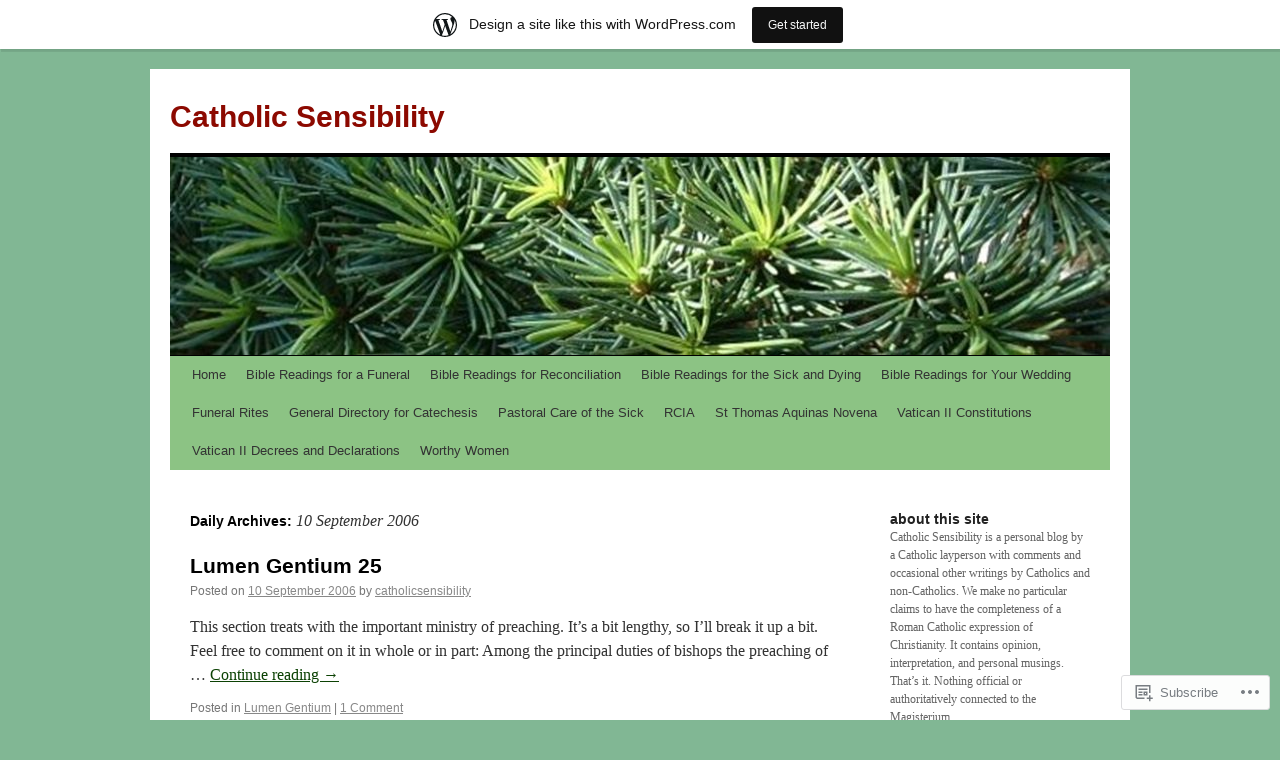

--- FILE ---
content_type: text/html; charset=UTF-8
request_url: https://catholicsensibility.wordpress.com/2006/09/10/
body_size: 22658
content:
<!DOCTYPE html>
<html lang="en">
<head>
<meta charset="UTF-8" />
<title>
10 | September | 2006 | Catholic Sensibility</title>
<link rel="profile" href="https://gmpg.org/xfn/11" />
<link rel="stylesheet" type="text/css" media="all" href="https://s0.wp.com/wp-content/themes/pub/twentyten/style.css?m=1659017451i&amp;ver=20190507" />
<link rel="pingback" href="https://catholicsensibility.wordpress.com/xmlrpc.php">
<meta name='robots' content='max-image-preview:large' />
<link rel='dns-prefetch' href='//s0.wp.com' />
<link rel="alternate" type="application/rss+xml" title="Catholic Sensibility &raquo; Feed" href="https://catholicsensibility.wordpress.com/feed/" />
<link rel="alternate" type="application/rss+xml" title="Catholic Sensibility &raquo; Comments Feed" href="https://catholicsensibility.wordpress.com/comments/feed/" />
	<script type="text/javascript">
		/* <![CDATA[ */
		function addLoadEvent(func) {
			var oldonload = window.onload;
			if (typeof window.onload != 'function') {
				window.onload = func;
			} else {
				window.onload = function () {
					oldonload();
					func();
				}
			}
		}
		/* ]]> */
	</script>
	<link crossorigin='anonymous' rel='stylesheet' id='all-css-0-1' href='/wp-content/blog-plugins/marketing-bar/css/marketing-bar.css?m=1761640963i&cssminify=yes' type='text/css' media='all' />
<style id='wp-emoji-styles-inline-css'>

	img.wp-smiley, img.emoji {
		display: inline !important;
		border: none !important;
		box-shadow: none !important;
		height: 1em !important;
		width: 1em !important;
		margin: 0 0.07em !important;
		vertical-align: -0.1em !important;
		background: none !important;
		padding: 0 !important;
	}
/*# sourceURL=wp-emoji-styles-inline-css */
</style>
<link crossorigin='anonymous' rel='stylesheet' id='all-css-2-1' href='/wp-content/plugins/gutenberg-core/v22.4.2/build/styles/block-library/style.min.css?m=1769608164i&cssminify=yes' type='text/css' media='all' />
<style id='wp-block-library-inline-css'>
.has-text-align-justify {
	text-align:justify;
}
.has-text-align-justify{text-align:justify;}

/*# sourceURL=wp-block-library-inline-css */
</style><style id='global-styles-inline-css'>
:root{--wp--preset--aspect-ratio--square: 1;--wp--preset--aspect-ratio--4-3: 4/3;--wp--preset--aspect-ratio--3-4: 3/4;--wp--preset--aspect-ratio--3-2: 3/2;--wp--preset--aspect-ratio--2-3: 2/3;--wp--preset--aspect-ratio--16-9: 16/9;--wp--preset--aspect-ratio--9-16: 9/16;--wp--preset--color--black: #000;--wp--preset--color--cyan-bluish-gray: #abb8c3;--wp--preset--color--white: #fff;--wp--preset--color--pale-pink: #f78da7;--wp--preset--color--vivid-red: #cf2e2e;--wp--preset--color--luminous-vivid-orange: #ff6900;--wp--preset--color--luminous-vivid-amber: #fcb900;--wp--preset--color--light-green-cyan: #7bdcb5;--wp--preset--color--vivid-green-cyan: #00d084;--wp--preset--color--pale-cyan-blue: #8ed1fc;--wp--preset--color--vivid-cyan-blue: #0693e3;--wp--preset--color--vivid-purple: #9b51e0;--wp--preset--color--blue: #0066cc;--wp--preset--color--medium-gray: #666;--wp--preset--color--light-gray: #f1f1f1;--wp--preset--gradient--vivid-cyan-blue-to-vivid-purple: linear-gradient(135deg,rgb(6,147,227) 0%,rgb(155,81,224) 100%);--wp--preset--gradient--light-green-cyan-to-vivid-green-cyan: linear-gradient(135deg,rgb(122,220,180) 0%,rgb(0,208,130) 100%);--wp--preset--gradient--luminous-vivid-amber-to-luminous-vivid-orange: linear-gradient(135deg,rgb(252,185,0) 0%,rgb(255,105,0) 100%);--wp--preset--gradient--luminous-vivid-orange-to-vivid-red: linear-gradient(135deg,rgb(255,105,0) 0%,rgb(207,46,46) 100%);--wp--preset--gradient--very-light-gray-to-cyan-bluish-gray: linear-gradient(135deg,rgb(238,238,238) 0%,rgb(169,184,195) 100%);--wp--preset--gradient--cool-to-warm-spectrum: linear-gradient(135deg,rgb(74,234,220) 0%,rgb(151,120,209) 20%,rgb(207,42,186) 40%,rgb(238,44,130) 60%,rgb(251,105,98) 80%,rgb(254,248,76) 100%);--wp--preset--gradient--blush-light-purple: linear-gradient(135deg,rgb(255,206,236) 0%,rgb(152,150,240) 100%);--wp--preset--gradient--blush-bordeaux: linear-gradient(135deg,rgb(254,205,165) 0%,rgb(254,45,45) 50%,rgb(107,0,62) 100%);--wp--preset--gradient--luminous-dusk: linear-gradient(135deg,rgb(255,203,112) 0%,rgb(199,81,192) 50%,rgb(65,88,208) 100%);--wp--preset--gradient--pale-ocean: linear-gradient(135deg,rgb(255,245,203) 0%,rgb(182,227,212) 50%,rgb(51,167,181) 100%);--wp--preset--gradient--electric-grass: linear-gradient(135deg,rgb(202,248,128) 0%,rgb(113,206,126) 100%);--wp--preset--gradient--midnight: linear-gradient(135deg,rgb(2,3,129) 0%,rgb(40,116,252) 100%);--wp--preset--font-size--small: 13px;--wp--preset--font-size--medium: 20px;--wp--preset--font-size--large: 36px;--wp--preset--font-size--x-large: 42px;--wp--preset--font-family--albert-sans: 'Albert Sans', sans-serif;--wp--preset--font-family--alegreya: Alegreya, serif;--wp--preset--font-family--arvo: Arvo, serif;--wp--preset--font-family--bodoni-moda: 'Bodoni Moda', serif;--wp--preset--font-family--bricolage-grotesque: 'Bricolage Grotesque', sans-serif;--wp--preset--font-family--cabin: Cabin, sans-serif;--wp--preset--font-family--chivo: Chivo, sans-serif;--wp--preset--font-family--commissioner: Commissioner, sans-serif;--wp--preset--font-family--cormorant: Cormorant, serif;--wp--preset--font-family--courier-prime: 'Courier Prime', monospace;--wp--preset--font-family--crimson-pro: 'Crimson Pro', serif;--wp--preset--font-family--dm-mono: 'DM Mono', monospace;--wp--preset--font-family--dm-sans: 'DM Sans', sans-serif;--wp--preset--font-family--dm-serif-display: 'DM Serif Display', serif;--wp--preset--font-family--domine: Domine, serif;--wp--preset--font-family--eb-garamond: 'EB Garamond', serif;--wp--preset--font-family--epilogue: Epilogue, sans-serif;--wp--preset--font-family--fahkwang: Fahkwang, sans-serif;--wp--preset--font-family--figtree: Figtree, sans-serif;--wp--preset--font-family--fira-sans: 'Fira Sans', sans-serif;--wp--preset--font-family--fjalla-one: 'Fjalla One', sans-serif;--wp--preset--font-family--fraunces: Fraunces, serif;--wp--preset--font-family--gabarito: Gabarito, system-ui;--wp--preset--font-family--ibm-plex-mono: 'IBM Plex Mono', monospace;--wp--preset--font-family--ibm-plex-sans: 'IBM Plex Sans', sans-serif;--wp--preset--font-family--ibarra-real-nova: 'Ibarra Real Nova', serif;--wp--preset--font-family--instrument-serif: 'Instrument Serif', serif;--wp--preset--font-family--inter: Inter, sans-serif;--wp--preset--font-family--josefin-sans: 'Josefin Sans', sans-serif;--wp--preset--font-family--jost: Jost, sans-serif;--wp--preset--font-family--libre-baskerville: 'Libre Baskerville', serif;--wp--preset--font-family--libre-franklin: 'Libre Franklin', sans-serif;--wp--preset--font-family--literata: Literata, serif;--wp--preset--font-family--lora: Lora, serif;--wp--preset--font-family--merriweather: Merriweather, serif;--wp--preset--font-family--montserrat: Montserrat, sans-serif;--wp--preset--font-family--newsreader: Newsreader, serif;--wp--preset--font-family--noto-sans-mono: 'Noto Sans Mono', sans-serif;--wp--preset--font-family--nunito: Nunito, sans-serif;--wp--preset--font-family--open-sans: 'Open Sans', sans-serif;--wp--preset--font-family--overpass: Overpass, sans-serif;--wp--preset--font-family--pt-serif: 'PT Serif', serif;--wp--preset--font-family--petrona: Petrona, serif;--wp--preset--font-family--piazzolla: Piazzolla, serif;--wp--preset--font-family--playfair-display: 'Playfair Display', serif;--wp--preset--font-family--plus-jakarta-sans: 'Plus Jakarta Sans', sans-serif;--wp--preset--font-family--poppins: Poppins, sans-serif;--wp--preset--font-family--raleway: Raleway, sans-serif;--wp--preset--font-family--roboto: Roboto, sans-serif;--wp--preset--font-family--roboto-slab: 'Roboto Slab', serif;--wp--preset--font-family--rubik: Rubik, sans-serif;--wp--preset--font-family--rufina: Rufina, serif;--wp--preset--font-family--sora: Sora, sans-serif;--wp--preset--font-family--source-sans-3: 'Source Sans 3', sans-serif;--wp--preset--font-family--source-serif-4: 'Source Serif 4', serif;--wp--preset--font-family--space-mono: 'Space Mono', monospace;--wp--preset--font-family--syne: Syne, sans-serif;--wp--preset--font-family--texturina: Texturina, serif;--wp--preset--font-family--urbanist: Urbanist, sans-serif;--wp--preset--font-family--work-sans: 'Work Sans', sans-serif;--wp--preset--spacing--20: 0.44rem;--wp--preset--spacing--30: 0.67rem;--wp--preset--spacing--40: 1rem;--wp--preset--spacing--50: 1.5rem;--wp--preset--spacing--60: 2.25rem;--wp--preset--spacing--70: 3.38rem;--wp--preset--spacing--80: 5.06rem;--wp--preset--shadow--natural: 6px 6px 9px rgba(0, 0, 0, 0.2);--wp--preset--shadow--deep: 12px 12px 50px rgba(0, 0, 0, 0.4);--wp--preset--shadow--sharp: 6px 6px 0px rgba(0, 0, 0, 0.2);--wp--preset--shadow--outlined: 6px 6px 0px -3px rgb(255, 255, 255), 6px 6px rgb(0, 0, 0);--wp--preset--shadow--crisp: 6px 6px 0px rgb(0, 0, 0);}:where(body) { margin: 0; }:where(.is-layout-flex){gap: 0.5em;}:where(.is-layout-grid){gap: 0.5em;}body .is-layout-flex{display: flex;}.is-layout-flex{flex-wrap: wrap;align-items: center;}.is-layout-flex > :is(*, div){margin: 0;}body .is-layout-grid{display: grid;}.is-layout-grid > :is(*, div){margin: 0;}body{padding-top: 0px;padding-right: 0px;padding-bottom: 0px;padding-left: 0px;}:root :where(.wp-element-button, .wp-block-button__link){background-color: #32373c;border-width: 0;color: #fff;font-family: inherit;font-size: inherit;font-style: inherit;font-weight: inherit;letter-spacing: inherit;line-height: inherit;padding-top: calc(0.667em + 2px);padding-right: calc(1.333em + 2px);padding-bottom: calc(0.667em + 2px);padding-left: calc(1.333em + 2px);text-decoration: none;text-transform: inherit;}.has-black-color{color: var(--wp--preset--color--black) !important;}.has-cyan-bluish-gray-color{color: var(--wp--preset--color--cyan-bluish-gray) !important;}.has-white-color{color: var(--wp--preset--color--white) !important;}.has-pale-pink-color{color: var(--wp--preset--color--pale-pink) !important;}.has-vivid-red-color{color: var(--wp--preset--color--vivid-red) !important;}.has-luminous-vivid-orange-color{color: var(--wp--preset--color--luminous-vivid-orange) !important;}.has-luminous-vivid-amber-color{color: var(--wp--preset--color--luminous-vivid-amber) !important;}.has-light-green-cyan-color{color: var(--wp--preset--color--light-green-cyan) !important;}.has-vivid-green-cyan-color{color: var(--wp--preset--color--vivid-green-cyan) !important;}.has-pale-cyan-blue-color{color: var(--wp--preset--color--pale-cyan-blue) !important;}.has-vivid-cyan-blue-color{color: var(--wp--preset--color--vivid-cyan-blue) !important;}.has-vivid-purple-color{color: var(--wp--preset--color--vivid-purple) !important;}.has-blue-color{color: var(--wp--preset--color--blue) !important;}.has-medium-gray-color{color: var(--wp--preset--color--medium-gray) !important;}.has-light-gray-color{color: var(--wp--preset--color--light-gray) !important;}.has-black-background-color{background-color: var(--wp--preset--color--black) !important;}.has-cyan-bluish-gray-background-color{background-color: var(--wp--preset--color--cyan-bluish-gray) !important;}.has-white-background-color{background-color: var(--wp--preset--color--white) !important;}.has-pale-pink-background-color{background-color: var(--wp--preset--color--pale-pink) !important;}.has-vivid-red-background-color{background-color: var(--wp--preset--color--vivid-red) !important;}.has-luminous-vivid-orange-background-color{background-color: var(--wp--preset--color--luminous-vivid-orange) !important;}.has-luminous-vivid-amber-background-color{background-color: var(--wp--preset--color--luminous-vivid-amber) !important;}.has-light-green-cyan-background-color{background-color: var(--wp--preset--color--light-green-cyan) !important;}.has-vivid-green-cyan-background-color{background-color: var(--wp--preset--color--vivid-green-cyan) !important;}.has-pale-cyan-blue-background-color{background-color: var(--wp--preset--color--pale-cyan-blue) !important;}.has-vivid-cyan-blue-background-color{background-color: var(--wp--preset--color--vivid-cyan-blue) !important;}.has-vivid-purple-background-color{background-color: var(--wp--preset--color--vivid-purple) !important;}.has-blue-background-color{background-color: var(--wp--preset--color--blue) !important;}.has-medium-gray-background-color{background-color: var(--wp--preset--color--medium-gray) !important;}.has-light-gray-background-color{background-color: var(--wp--preset--color--light-gray) !important;}.has-black-border-color{border-color: var(--wp--preset--color--black) !important;}.has-cyan-bluish-gray-border-color{border-color: var(--wp--preset--color--cyan-bluish-gray) !important;}.has-white-border-color{border-color: var(--wp--preset--color--white) !important;}.has-pale-pink-border-color{border-color: var(--wp--preset--color--pale-pink) !important;}.has-vivid-red-border-color{border-color: var(--wp--preset--color--vivid-red) !important;}.has-luminous-vivid-orange-border-color{border-color: var(--wp--preset--color--luminous-vivid-orange) !important;}.has-luminous-vivid-amber-border-color{border-color: var(--wp--preset--color--luminous-vivid-amber) !important;}.has-light-green-cyan-border-color{border-color: var(--wp--preset--color--light-green-cyan) !important;}.has-vivid-green-cyan-border-color{border-color: var(--wp--preset--color--vivid-green-cyan) !important;}.has-pale-cyan-blue-border-color{border-color: var(--wp--preset--color--pale-cyan-blue) !important;}.has-vivid-cyan-blue-border-color{border-color: var(--wp--preset--color--vivid-cyan-blue) !important;}.has-vivid-purple-border-color{border-color: var(--wp--preset--color--vivid-purple) !important;}.has-blue-border-color{border-color: var(--wp--preset--color--blue) !important;}.has-medium-gray-border-color{border-color: var(--wp--preset--color--medium-gray) !important;}.has-light-gray-border-color{border-color: var(--wp--preset--color--light-gray) !important;}.has-vivid-cyan-blue-to-vivid-purple-gradient-background{background: var(--wp--preset--gradient--vivid-cyan-blue-to-vivid-purple) !important;}.has-light-green-cyan-to-vivid-green-cyan-gradient-background{background: var(--wp--preset--gradient--light-green-cyan-to-vivid-green-cyan) !important;}.has-luminous-vivid-amber-to-luminous-vivid-orange-gradient-background{background: var(--wp--preset--gradient--luminous-vivid-amber-to-luminous-vivid-orange) !important;}.has-luminous-vivid-orange-to-vivid-red-gradient-background{background: var(--wp--preset--gradient--luminous-vivid-orange-to-vivid-red) !important;}.has-very-light-gray-to-cyan-bluish-gray-gradient-background{background: var(--wp--preset--gradient--very-light-gray-to-cyan-bluish-gray) !important;}.has-cool-to-warm-spectrum-gradient-background{background: var(--wp--preset--gradient--cool-to-warm-spectrum) !important;}.has-blush-light-purple-gradient-background{background: var(--wp--preset--gradient--blush-light-purple) !important;}.has-blush-bordeaux-gradient-background{background: var(--wp--preset--gradient--blush-bordeaux) !important;}.has-luminous-dusk-gradient-background{background: var(--wp--preset--gradient--luminous-dusk) !important;}.has-pale-ocean-gradient-background{background: var(--wp--preset--gradient--pale-ocean) !important;}.has-electric-grass-gradient-background{background: var(--wp--preset--gradient--electric-grass) !important;}.has-midnight-gradient-background{background: var(--wp--preset--gradient--midnight) !important;}.has-small-font-size{font-size: var(--wp--preset--font-size--small) !important;}.has-medium-font-size{font-size: var(--wp--preset--font-size--medium) !important;}.has-large-font-size{font-size: var(--wp--preset--font-size--large) !important;}.has-x-large-font-size{font-size: var(--wp--preset--font-size--x-large) !important;}.has-albert-sans-font-family{font-family: var(--wp--preset--font-family--albert-sans) !important;}.has-alegreya-font-family{font-family: var(--wp--preset--font-family--alegreya) !important;}.has-arvo-font-family{font-family: var(--wp--preset--font-family--arvo) !important;}.has-bodoni-moda-font-family{font-family: var(--wp--preset--font-family--bodoni-moda) !important;}.has-bricolage-grotesque-font-family{font-family: var(--wp--preset--font-family--bricolage-grotesque) !important;}.has-cabin-font-family{font-family: var(--wp--preset--font-family--cabin) !important;}.has-chivo-font-family{font-family: var(--wp--preset--font-family--chivo) !important;}.has-commissioner-font-family{font-family: var(--wp--preset--font-family--commissioner) !important;}.has-cormorant-font-family{font-family: var(--wp--preset--font-family--cormorant) !important;}.has-courier-prime-font-family{font-family: var(--wp--preset--font-family--courier-prime) !important;}.has-crimson-pro-font-family{font-family: var(--wp--preset--font-family--crimson-pro) !important;}.has-dm-mono-font-family{font-family: var(--wp--preset--font-family--dm-mono) !important;}.has-dm-sans-font-family{font-family: var(--wp--preset--font-family--dm-sans) !important;}.has-dm-serif-display-font-family{font-family: var(--wp--preset--font-family--dm-serif-display) !important;}.has-domine-font-family{font-family: var(--wp--preset--font-family--domine) !important;}.has-eb-garamond-font-family{font-family: var(--wp--preset--font-family--eb-garamond) !important;}.has-epilogue-font-family{font-family: var(--wp--preset--font-family--epilogue) !important;}.has-fahkwang-font-family{font-family: var(--wp--preset--font-family--fahkwang) !important;}.has-figtree-font-family{font-family: var(--wp--preset--font-family--figtree) !important;}.has-fira-sans-font-family{font-family: var(--wp--preset--font-family--fira-sans) !important;}.has-fjalla-one-font-family{font-family: var(--wp--preset--font-family--fjalla-one) !important;}.has-fraunces-font-family{font-family: var(--wp--preset--font-family--fraunces) !important;}.has-gabarito-font-family{font-family: var(--wp--preset--font-family--gabarito) !important;}.has-ibm-plex-mono-font-family{font-family: var(--wp--preset--font-family--ibm-plex-mono) !important;}.has-ibm-plex-sans-font-family{font-family: var(--wp--preset--font-family--ibm-plex-sans) !important;}.has-ibarra-real-nova-font-family{font-family: var(--wp--preset--font-family--ibarra-real-nova) !important;}.has-instrument-serif-font-family{font-family: var(--wp--preset--font-family--instrument-serif) !important;}.has-inter-font-family{font-family: var(--wp--preset--font-family--inter) !important;}.has-josefin-sans-font-family{font-family: var(--wp--preset--font-family--josefin-sans) !important;}.has-jost-font-family{font-family: var(--wp--preset--font-family--jost) !important;}.has-libre-baskerville-font-family{font-family: var(--wp--preset--font-family--libre-baskerville) !important;}.has-libre-franklin-font-family{font-family: var(--wp--preset--font-family--libre-franklin) !important;}.has-literata-font-family{font-family: var(--wp--preset--font-family--literata) !important;}.has-lora-font-family{font-family: var(--wp--preset--font-family--lora) !important;}.has-merriweather-font-family{font-family: var(--wp--preset--font-family--merriweather) !important;}.has-montserrat-font-family{font-family: var(--wp--preset--font-family--montserrat) !important;}.has-newsreader-font-family{font-family: var(--wp--preset--font-family--newsreader) !important;}.has-noto-sans-mono-font-family{font-family: var(--wp--preset--font-family--noto-sans-mono) !important;}.has-nunito-font-family{font-family: var(--wp--preset--font-family--nunito) !important;}.has-open-sans-font-family{font-family: var(--wp--preset--font-family--open-sans) !important;}.has-overpass-font-family{font-family: var(--wp--preset--font-family--overpass) !important;}.has-pt-serif-font-family{font-family: var(--wp--preset--font-family--pt-serif) !important;}.has-petrona-font-family{font-family: var(--wp--preset--font-family--petrona) !important;}.has-piazzolla-font-family{font-family: var(--wp--preset--font-family--piazzolla) !important;}.has-playfair-display-font-family{font-family: var(--wp--preset--font-family--playfair-display) !important;}.has-plus-jakarta-sans-font-family{font-family: var(--wp--preset--font-family--plus-jakarta-sans) !important;}.has-poppins-font-family{font-family: var(--wp--preset--font-family--poppins) !important;}.has-raleway-font-family{font-family: var(--wp--preset--font-family--raleway) !important;}.has-roboto-font-family{font-family: var(--wp--preset--font-family--roboto) !important;}.has-roboto-slab-font-family{font-family: var(--wp--preset--font-family--roboto-slab) !important;}.has-rubik-font-family{font-family: var(--wp--preset--font-family--rubik) !important;}.has-rufina-font-family{font-family: var(--wp--preset--font-family--rufina) !important;}.has-sora-font-family{font-family: var(--wp--preset--font-family--sora) !important;}.has-source-sans-3-font-family{font-family: var(--wp--preset--font-family--source-sans-3) !important;}.has-source-serif-4-font-family{font-family: var(--wp--preset--font-family--source-serif-4) !important;}.has-space-mono-font-family{font-family: var(--wp--preset--font-family--space-mono) !important;}.has-syne-font-family{font-family: var(--wp--preset--font-family--syne) !important;}.has-texturina-font-family{font-family: var(--wp--preset--font-family--texturina) !important;}.has-urbanist-font-family{font-family: var(--wp--preset--font-family--urbanist) !important;}.has-work-sans-font-family{font-family: var(--wp--preset--font-family--work-sans) !important;}
/*# sourceURL=global-styles-inline-css */
</style>

<style id='classic-theme-styles-inline-css'>
.wp-block-button__link{background-color:#32373c;border-radius:9999px;box-shadow:none;color:#fff;font-size:1.125em;padding:calc(.667em + 2px) calc(1.333em + 2px);text-decoration:none}.wp-block-file__button{background:#32373c;color:#fff}.wp-block-accordion-heading{margin:0}.wp-block-accordion-heading__toggle{background-color:inherit!important;color:inherit!important}.wp-block-accordion-heading__toggle:not(:focus-visible){outline:none}.wp-block-accordion-heading__toggle:focus,.wp-block-accordion-heading__toggle:hover{background-color:inherit!important;border:none;box-shadow:none;color:inherit;padding:var(--wp--preset--spacing--20,1em) 0;text-decoration:none}.wp-block-accordion-heading__toggle:focus-visible{outline:auto;outline-offset:0}
/*# sourceURL=/wp-content/plugins/gutenberg-core/v22.4.2/build/styles/block-library/classic.min.css */
</style>
<link crossorigin='anonymous' rel='stylesheet' id='all-css-4-1' href='/_static/??-eJyNT0kOwjAM/BCu1YKgHBBv6WJCIGmi2KX095giNiFVXCx7NIsHhwhN6IQ6weh6YzvGJtQuNGfGIsvLLAe2PjqCRJdsha1leTGAZXSUNcwL/DDyPby9EinuYyV3hqfWVuTIK21ONtjWkKicnzsIXeclUWOgrmMiZtDpbe9BjprFP7oHjLGvUQYFRkXx0ek/7lQcpsy5pxKpqdHVTFXe55zIUAB9pRIbuq8DDq6y6S7d+12+LvNyWRTbzekGiYipTQ==&cssminify=yes' type='text/css' media='all' />
<style id='jetpack-global-styles-frontend-style-inline-css'>
:root { --font-headings: unset; --font-base: unset; --font-headings-default: -apple-system,BlinkMacSystemFont,"Segoe UI",Roboto,Oxygen-Sans,Ubuntu,Cantarell,"Helvetica Neue",sans-serif; --font-base-default: -apple-system,BlinkMacSystemFont,"Segoe UI",Roboto,Oxygen-Sans,Ubuntu,Cantarell,"Helvetica Neue",sans-serif;}
/*# sourceURL=jetpack-global-styles-frontend-style-inline-css */
</style>
<link crossorigin='anonymous' rel='stylesheet' id='all-css-6-1' href='/wp-content/themes/h4/global.css?m=1420737423i&cssminify=yes' type='text/css' media='all' />
<script type="text/javascript" id="wpcom-actionbar-placeholder-js-extra">
/* <![CDATA[ */
var actionbardata = {"siteID":"504524","postID":"0","siteURL":"https://catholicsensibility.wordpress.com","xhrURL":"https://catholicsensibility.wordpress.com/wp-admin/admin-ajax.php","nonce":"5a44a49ab0","isLoggedIn":"","statusMessage":"","subsEmailDefault":"instantly","proxyScriptUrl":"https://s0.wp.com/wp-content/js/wpcom-proxy-request.js?m=1513050504i&amp;ver=20211021","i18n":{"followedText":"New posts from this site will now appear in your \u003Ca href=\"https://wordpress.com/reader\"\u003EReader\u003C/a\u003E","foldBar":"Collapse this bar","unfoldBar":"Expand this bar","shortLinkCopied":"Shortlink copied to clipboard."}};
//# sourceURL=wpcom-actionbar-placeholder-js-extra
/* ]]> */
</script>
<script type="text/javascript" id="jetpack-mu-wpcom-settings-js-before">
/* <![CDATA[ */
var JETPACK_MU_WPCOM_SETTINGS = {"assetsUrl":"https://s0.wp.com/wp-content/mu-plugins/jetpack-mu-wpcom-plugin/sun/jetpack_vendor/automattic/jetpack-mu-wpcom/src/build/"};
//# sourceURL=jetpack-mu-wpcom-settings-js-before
/* ]]> */
</script>
<script crossorigin='anonymous' type='text/javascript'  src='/wp-content/js/rlt-proxy.js?m=1720530689i'></script>
<script type="text/javascript" id="rlt-proxy-js-after">
/* <![CDATA[ */
	rltInitialize( {"token":null,"iframeOrigins":["https:\/\/widgets.wp.com"]} );
//# sourceURL=rlt-proxy-js-after
/* ]]> */
</script>
<link rel="EditURI" type="application/rsd+xml" title="RSD" href="https://catholicsensibility.wordpress.com/xmlrpc.php?rsd" />
<meta name="generator" content="WordPress.com" />

<!-- Jetpack Open Graph Tags -->
<meta property="og:type" content="website" />
<meta property="og:title" content="10 September 2006 &#8211; Catholic Sensibility" />
<meta property="og:site_name" content="Catholic Sensibility" />
<meta property="og:image" content="https://s0.wp.com/i/blank.jpg?m=1383295312i" />
<meta property="og:image:width" content="200" />
<meta property="og:image:height" content="200" />
<meta property="og:image:alt" content="" />
<meta property="og:locale" content="en_US" />
<meta property="fb:app_id" content="249643311490" />

<!-- End Jetpack Open Graph Tags -->
<link rel="shortcut icon" type="image/x-icon" href="https://s0.wp.com/i/favicon.ico?m=1713425267i" sizes="16x16 24x24 32x32 48x48" />
<link rel="icon" type="image/x-icon" href="https://s0.wp.com/i/favicon.ico?m=1713425267i" sizes="16x16 24x24 32x32 48x48" />
<link rel="apple-touch-icon" href="https://s0.wp.com/i/webclip.png?m=1713868326i" />
<link rel='openid.server' href='https://catholicsensibility.wordpress.com/?openidserver=1' />
<link rel='openid.delegate' href='https://catholicsensibility.wordpress.com/' />
<link rel="search" type="application/opensearchdescription+xml" href="https://catholicsensibility.wordpress.com/osd.xml" title="Catholic Sensibility" />
<link rel="search" type="application/opensearchdescription+xml" href="https://s1.wp.com/opensearch.xml" title="WordPress.com" />
<meta name="theme-color" content="#81b794" />
		<style type="text/css">
			.recentcomments a {
				display: inline !important;
				padding: 0 !important;
				margin: 0 !important;
			}

			table.recentcommentsavatartop img.avatar, table.recentcommentsavatarend img.avatar {
				border: 0px;
				margin: 0;
			}

			table.recentcommentsavatartop a, table.recentcommentsavatarend a {
				border: 0px !important;
				background-color: transparent !important;
			}

			td.recentcommentsavatarend, td.recentcommentsavatartop {
				padding: 0px 0px 1px 0px;
				margin: 0px;
			}

			td.recentcommentstextend {
				border: none !important;
				padding: 0px 0px 2px 10px;
			}

			.rtl td.recentcommentstextend {
				padding: 0px 10px 2px 0px;
			}

			td.recentcommentstexttop {
				border: none;
				padding: 0px 0px 0px 10px;
			}

			.rtl td.recentcommentstexttop {
				padding: 0px 10px 0px 0px;
			}
		</style>
		<meta name="description" content="4 posts published by catholicsensibility on September 10, 2006" />
		<style type="text/css" id="twentyten-header-css">
					#site-title a,
			#site-description {
				color: #8c0900 !important;
			}
				</style>
	<style type="text/css" id="custom-background-css">
body.custom-background { background-color: #81b794; }
</style>
	<style type="text/css" id="custom-colors-css">#access ul li.current_page_item > a, #access ul li.current_page_parent > a, #access ul li.current-menu-ancestor > a, #access ul li.current-menu-item > a, #access ul li.current-menu-parent > a { color: #3F3F3F;}
#access li:hover > a, #access ul ul *:hover > a { fg2: #ffffff;}
#access a { color: #333333;}
.entry-meta a:link, .entry-utility a:link { color: #888888;}
body { background-color: #81b794;}
#access, #access ul ul a { background-color: #8cc384;}
#access li:hover > a, #access ul ul *:hover > a { background-color: #efaaa0;}
a:link, a:visited, .jetpack_widget_social_icons a:visited, .widget_wpcom_social_media_icons_widget a:visited { color: #0C4204;}
.home .sticky { background-color: #0c4204;}
.home .sticky { background-color: rgba( 12, 66, 4, 0.05 );}
.home .sticky .page-link a { background-color: #0c4204;}
.home .sticky .page-link a { background-color: rgba( 12, 66, 4, 0.2 );}
a:hover, a:focus, a:active { color: #297C1C;}
.entry-title a:active, .entry-title a:hover { color: #297C1C;}
.page-title a:active, .page-title a:hover { color: #297C1C;}
.entry-meta a:hover, .entry-utility a:hover { color: #297C1C;}
.navigation a:active, .navigation a:hover { color: #297C1C;}
.comment-meta a:active, .comment-meta a:hover { color: #297C1C;}
.reply a:hover, a.comment-edit-link:hover { color: #297C1C;}
.page-link a:active, .page-link a:hover { color: #297C1C;}
</style>
</head>

<body class="archive date custom-background wp-theme-pubtwentyten customizer-styles-applied jetpack-reblog-enabled has-marketing-bar has-marketing-bar-theme-twenty-ten">
<div id="wrapper" class="hfeed">
	<div id="header">
		<div id="masthead">
			<div id="branding" role="banner">
								<div id="site-title">
					<span>
						<a href="https://catholicsensibility.wordpress.com/" title="Catholic Sensibility" rel="home">Catholic Sensibility</a>
					</span>
				</div>
				<div id="site-description"></div>

									<a class="home-link" href="https://catholicsensibility.wordpress.com/" title="Catholic Sensibility" rel="home">
						<img src="https://catholicsensibility.wordpress.com/wp-content/uploads/2025/01/cropped-evergreen-ordinary-time.jpg" width="940" height="198" alt="" />
					</a>
								</div><!-- #branding -->

			<div id="access" role="navigation">
								<div class="skip-link screen-reader-text"><a href="#content" title="Skip to content">Skip to content</a></div>
				<div class="menu"><ul>
<li ><a href="https://catholicsensibility.wordpress.com/">Home</a></li><li class="page_item page-item-13619"><a href="https://catholicsensibility.wordpress.com/bible-readings-for-a-funeral/">Bible Readings for a&nbsp;Funeral</a></li>
<li class="page_item page-item-20153"><a href="https://catholicsensibility.wordpress.com/bible-readings-for-reconciliation/">Bible Readings for&nbsp;Reconciliation</a></li>
<li class="page_item page-item-39288"><a href="https://catholicsensibility.wordpress.com/bible-readings-for-the-sick-and-dying/">Bible Readings for the Sick and&nbsp;Dying</a></li>
<li class="page_item page-item-6417"><a href="https://catholicsensibility.wordpress.com/bible-readings-for-your-wedding/">Bible Readings for Your&nbsp;Wedding</a></li>
<li class="page_item page-item-13354"><a href="https://catholicsensibility.wordpress.com/funeral-rites/">Funeral Rites</a></li>
<li class="page_item page-item-15565"><a href="https://catholicsensibility.wordpress.com/general-directory-for-catechesis/">General Directory for&nbsp;Catechesis</a></li>
<li class="page_item page-item-15571"><a href="https://catholicsensibility.wordpress.com/pastoral-care-of-the-sick/">Pastoral Care of the&nbsp;Sick</a></li>
<li class="page_item page-item-12578"><a href="https://catholicsensibility.wordpress.com/rcia/">RCIA</a></li>
<li class="page_item page-item-15890"><a href="https://catholicsensibility.wordpress.com/st-thomas-aquinas-novena/">St Thomas Aquinas&nbsp;Novena</a></li>
<li class="page_item page-item-36069"><a href="https://catholicsensibility.wordpress.com/vatican-ii-constitutions/">Vatican II Constitutions</a></li>
<li class="page_item page-item-36072"><a href="https://catholicsensibility.wordpress.com/vatican-ii-decrees-and-declarations/">Vatican II Decrees and&nbsp;Declarations</a></li>
<li class="page_item page-item-23818"><a href="https://catholicsensibility.wordpress.com/worthy-women/">Worthy Women</a></li>
</ul></div>
			</div><!-- #access -->
		</div><!-- #masthead -->
	</div><!-- #header -->

	<div id="main">

		<div id="container">
			<div id="content" role="main">


			<h1 class="page-title">
			Daily Archives: <span>10 September 2006</span>			</h1>





	
			<div id="post-1911" class="post-1911 post type-post status-publish format-standard hentry category-lumen-gentium">
			<h2 class="entry-title"><a href="https://catholicsensibility.wordpress.com/2006/09/10/115591415429974140/" rel="bookmark">Lumen Gentium 25</a></h2>

			<div class="entry-meta">
				<span class="meta-prep meta-prep-author">Posted on</span> <a href="https://catholicsensibility.wordpress.com/2006/09/10/115591415429974140/" title="10:14 pm" rel="bookmark"><span class="entry-date">10 September 2006</span></a> <span class="meta-sep">by</span> <span class="author vcard"><a class="url fn n" href="https://catholicsensibility.wordpress.com/author/catholicsensibility/" title="View all posts by catholicsensibility">catholicsensibility</a></span>			</div><!-- .entry-meta -->

					<div class="entry-summary">
				<p>This section treats with the important ministry of preaching. It&#8217;s a bit lengthy, so I&#8217;ll break it up a bit. Feel free to comment on it in whole or in part: Among the principal duties of bishops the preaching of &hellip; <a href="https://catholicsensibility.wordpress.com/2006/09/10/115591415429974140/">Continue reading <span class="meta-nav">&rarr;</span></a></p>
			</div><!-- .entry-summary -->
	
			<div class="entry-utility">
													<span class="cat-links">
						<span class="entry-utility-prep entry-utility-prep-cat-links">Posted in</span> <a href="https://catholicsensibility.wordpress.com/category/vatican-ii/vatican-ii-documents/lumen-gentium/" rel="category tag">Lumen Gentium</a>					</span>
					<span class="meta-sep">|</span>
				
				
				<span class="comments-link"><a href="https://catholicsensibility.wordpress.com/2006/09/10/115591415429974140/#comments">1 Comment</a></span>

							</div><!-- .entry-utility -->
		</div><!-- #post-1911 -->

		
	

	
			<div id="post-1910" class="post-1910 post type-post status-publish format-standard hentry category-music">
			<h2 class="entry-title"><a href="https://catholicsensibility.wordpress.com/2006/09/10/115793564987709988/" rel="bookmark">Natalie, Cat, Madonna, and other&nbsp;Characters</a></h2>

			<div class="entry-meta">
				<span class="meta-prep meta-prep-author">Posted on</span> <a href="https://catholicsensibility.wordpress.com/2006/09/10/115793564987709988/" title="7:26 pm" rel="bookmark"><span class="entry-date">10 September 2006</span></a> <span class="meta-sep">by</span> <span class="author vcard"><a class="url fn n" href="https://catholicsensibility.wordpress.com/author/catholicsensibility/" title="View all posts by catholicsensibility">catholicsensibility</a></span>			</div><!-- .entry-meta -->

					<div class="entry-summary">
				<p>Rock posts on one misadventure in the Catholic world, a priest making a clumsy bomb threat to derail Madonna&#8217;s appearance on the cross. The cleric called from his home phone and reportedly was arrested almost immediately. Rock chips in: Well &hellip; <a href="https://catholicsensibility.wordpress.com/2006/09/10/115793564987709988/">Continue reading <span class="meta-nav">&rarr;</span></a></p>
			</div><!-- .entry-summary -->
	
			<div class="entry-utility">
													<span class="cat-links">
						<span class="entry-utility-prep entry-utility-prep-cat-links">Posted in</span> <a href="https://catholicsensibility.wordpress.com/category/music/" rel="category tag">Music</a>					</span>
					<span class="meta-sep">|</span>
				
				
				<span class="comments-link"><a href="https://catholicsensibility.wordpress.com/2006/09/10/115793564987709988/#respond">Leave a comment</a></span>

							</div><!-- .entry-utility -->
		</div><!-- #post-1910 -->

		
	

	
			<div id="post-1909" class="post-1909 post type-post status-publish format-standard hentry category-church-news category-commentary category-monasticism">
			<h2 class="entry-title"><a href="https://catholicsensibility.wordpress.com/2006/09/10/115793403630363975/" rel="bookmark">Dispelling a Myth: The Church is not a&nbsp;Democracy</a></h2>

			<div class="entry-meta">
				<span class="meta-prep meta-prep-author">Posted on</span> <a href="https://catholicsensibility.wordpress.com/2006/09/10/115793403630363975/" title="6:59 pm" rel="bookmark"><span class="entry-date">10 September 2006</span></a> <span class="meta-sep">by</span> <span class="author vcard"><a class="url fn n" href="https://catholicsensibility.wordpress.com/author/catholicsensibility/" title="View all posts by catholicsensibility">catholicsensibility</a></span>			</div><!-- .entry-meta -->

					<div class="entry-summary">
				<p>My wife and I are on a few mailing lists for monasteries. Places we&#8217;ve visited hold a special affection, and I read their newsletters completely when they arrive at our home. A bit of reading has piled up this summer, &hellip; <a href="https://catholicsensibility.wordpress.com/2006/09/10/115793403630363975/">Continue reading <span class="meta-nav">&rarr;</span></a></p>
			</div><!-- .entry-summary -->
	
			<div class="entry-utility">
													<span class="cat-links">
						<span class="entry-utility-prep entry-utility-prep-cat-links">Posted in</span> <a href="https://catholicsensibility.wordpress.com/category/church-news/" rel="category tag">Church News</a>, <a href="https://catholicsensibility.wordpress.com/category/commentary/" rel="category tag">Commentary</a>, <a href="https://catholicsensibility.wordpress.com/category/monasticism/" rel="category tag">Monasticism</a>					</span>
					<span class="meta-sep">|</span>
				
				
				<span class="comments-link"><a href="https://catholicsensibility.wordpress.com/2006/09/10/115793403630363975/#respond">Leave a comment</a></span>

							</div><!-- .entry-utility -->
		</div><!-- #post-1909 -->

		
	

	
			<div id="post-1908" class="post-1908 post type-post status-publish format-standard hentry category-lumen-gentium">
			<h2 class="entry-title"><a href="https://catholicsensibility.wordpress.com/2006/09/10/115591407436459639/" rel="bookmark">Lumen Gentium 24</a></h2>

			<div class="entry-meta">
				<span class="meta-prep meta-prep-author">Posted on</span> <a href="https://catholicsensibility.wordpress.com/2006/09/10/115591407436459639/" title="6:13 pm" rel="bookmark"><span class="entry-date">10 September 2006</span></a> <span class="meta-sep">by</span> <span class="author vcard"><a class="url fn n" href="https://catholicsensibility.wordpress.com/author/catholicsensibility/" title="View all posts by catholicsensibility">catholicsensibility</a></span>			</div><!-- .entry-meta -->

					<div class="entry-summary">
				<p>Some writings on &#8220;power.&#8221; A rather brief section, but it underscores the connection between Christ&#8217;s commission to the apostles and the &#8220;service&#8221; of a bishop for the Church: Bishops, as successors of the apostles, receive from the Lord, to whom &hellip; <a href="https://catholicsensibility.wordpress.com/2006/09/10/115591407436459639/">Continue reading <span class="meta-nav">&rarr;</span></a></p>
			</div><!-- .entry-summary -->
	
			<div class="entry-utility">
													<span class="cat-links">
						<span class="entry-utility-prep entry-utility-prep-cat-links">Posted in</span> <a href="https://catholicsensibility.wordpress.com/category/vatican-ii/vatican-ii-documents/lumen-gentium/" rel="category tag">Lumen Gentium</a>					</span>
					<span class="meta-sep">|</span>
				
				
				<span class="comments-link"><a href="https://catholicsensibility.wordpress.com/2006/09/10/115591407436459639/#comments">1 Comment</a></span>

							</div><!-- .entry-utility -->
		</div><!-- #post-1908 -->

		
	


			</div><!-- #content -->
		</div><!-- #container -->


		<div id="primary" class="widget-area" role="complementary">
						<ul class="xoxo">

<li id="text-11" class="widget-container widget_text"><h3 class="widget-title">about this site</h3>			<div class="textwidget"><p>Catholic Sensibility is a personal blog by a Catholic layperson with comments and occasional other writings by Catholics and non-Catholics. We make no particular claims to have the completeness of a Roman Catholic expression of Christianity. It contains opinion, interpretation, and personal musings. That&#8217;s it. Nothing official or authoritatively connected to the Magisterium.</p>
</div>
		</li>
		<li id="recent-posts-2" class="widget-container widget_recent_entries">
		<h3 class="widget-title">Recent Posts</h3>
		<ul>
											<li>
					<a href="https://catholicsensibility.wordpress.com/2026/01/31/dilexi-te-73-accompanying-migrants/">Dilexi Te 73: Accompanying&nbsp;Migrants</a>
									</li>
											<li>
					<a href="https://catholicsensibility.wordpress.com/2026/01/28/a-fidelity-that-generates-the-future-15-overcoming-individualism/">A Fidelity That Generates the Future 15: Overcoming&nbsp;Individualism</a>
									</li>
											<li>
					<a href="https://catholicsensibility.wordpress.com/2026/01/28/absence/">Absence</a>
									</li>
											<li>
					<a href="https://catholicsensibility.wordpress.com/2026/01/23/dilexi-te-72-education-not-a-favor-but-a-duty/">Dilexi Te 72: Education Not a Favor, But a&nbsp;Duty</a>
									</li>
											<li>
					<a href="https://catholicsensibility.wordpress.com/2026/01/23/a-fidelity-that-generates-the-future-14-fidelity-and-fraternity/">A Fidelity That Generates the Future 14: Fidelity and&nbsp;Fraternity</a>
									</li>
											<li>
					<a href="https://catholicsensibility.wordpress.com/2026/01/23/best-years/">Best Years</a>
									</li>
											<li>
					<a href="https://catholicsensibility.wordpress.com/2026/01/22/dilexi-te-71-religious-sisters/">Dilexi Te 71: Religious&nbsp;Sisters</a>
									</li>
											<li>
					<a href="https://catholicsensibility.wordpress.com/2026/01/21/ibis/">Ibis</a>
									</li>
											<li>
					<a href="https://catholicsensibility.wordpress.com/2026/01/21/a-fidelity-that-generates-the-future-13-safeguarding-and-nurturing-vocations/">A Fidelity That Generates the Future 13: Safeguarding and Nurturing&nbsp;Vocations</a>
									</li>
											<li>
					<a href="https://catholicsensibility.wordpress.com/2026/01/21/dilexi-te-70-three-examples/">Dilexi Te 70: Three&nbsp;Examples</a>
									</li>
					</ul>

		</li><li id="recent-comments-2" class="widget-container widget_recent_comments"><h3 class="widget-title">Recent Comments</h3>				<table class="recentcommentsavatar" cellspacing="0" cellpadding="0" border="0">
					<tr><td title="catholicsensibility" class="recentcommentsavatartop" style="height:48px; width:48px;"><a href="https://catholicsensibility.wordpress.com/" rel="nofollow"><img referrerpolicy="no-referrer" alt='catholicsensibility&#039;s avatar' src='https://0.gravatar.com/avatar/cca5ef25045cbf3e3ef3ea4ebb5daa0c49b52036a990e85b641b17ebb5baf1c9?s=48&#038;d=identicon&#038;r=G' srcset='https://0.gravatar.com/avatar/cca5ef25045cbf3e3ef3ea4ebb5daa0c49b52036a990e85b641b17ebb5baf1c9?s=48&#038;d=identicon&#038;r=G 1x, https://0.gravatar.com/avatar/cca5ef25045cbf3e3ef3ea4ebb5daa0c49b52036a990e85b641b17ebb5baf1c9?s=72&#038;d=identicon&#038;r=G 1.5x, https://0.gravatar.com/avatar/cca5ef25045cbf3e3ef3ea4ebb5daa0c49b52036a990e85b641b17ebb5baf1c9?s=96&#038;d=identicon&#038;r=G 2x, https://0.gravatar.com/avatar/cca5ef25045cbf3e3ef3ea4ebb5daa0c49b52036a990e85b641b17ebb5baf1c9?s=144&#038;d=identicon&#038;r=G 3x, https://0.gravatar.com/avatar/cca5ef25045cbf3e3ef3ea4ebb5daa0c49b52036a990e85b641b17ebb5baf1c9?s=192&#038;d=identicon&#038;r=G 4x' class='avatar avatar-48' height='48' width='48' loading='lazy' decoding='async' /></a></td><td class="recentcommentstexttop" style=""><a href="https://catholicsensibility.wordpress.com/" rel="nofollow">catholicsensibility</a> on <a href="https://catholicsensibility.wordpress.com/2026/01/28/absence/#comment-127749">Absence</a></td></tr><tr><td title="MiamiMagus" class="recentcommentsavatarend" style="height:48px; width:48px;"><a href="http://miamimagus.wordpress.com" rel="nofollow"><img referrerpolicy="no-referrer" alt='MiamiMagus&#039;s avatar' src='https://2.gravatar.com/avatar/5cbcd432f5372e7860d42ed05ee2a3edb8b0a888165a4173021b6103c44be459?s=48&#038;d=identicon&#038;r=G' srcset='https://2.gravatar.com/avatar/5cbcd432f5372e7860d42ed05ee2a3edb8b0a888165a4173021b6103c44be459?s=48&#038;d=identicon&#038;r=G 1x, https://2.gravatar.com/avatar/5cbcd432f5372e7860d42ed05ee2a3edb8b0a888165a4173021b6103c44be459?s=72&#038;d=identicon&#038;r=G 1.5x, https://2.gravatar.com/avatar/5cbcd432f5372e7860d42ed05ee2a3edb8b0a888165a4173021b6103c44be459?s=96&#038;d=identicon&#038;r=G 2x, https://2.gravatar.com/avatar/5cbcd432f5372e7860d42ed05ee2a3edb8b0a888165a4173021b6103c44be459?s=144&#038;d=identicon&#038;r=G 3x, https://2.gravatar.com/avatar/5cbcd432f5372e7860d42ed05ee2a3edb8b0a888165a4173021b6103c44be459?s=192&#038;d=identicon&#038;r=G 4x' class='avatar avatar-48' height='48' width='48' loading='lazy' decoding='async' /></a></td><td class="recentcommentstextend" style=""><a href="http://miamimagus.wordpress.com" rel="nofollow">MiamiMagus</a> on <a href="https://catholicsensibility.wordpress.com/2026/01/28/absence/#comment-127748">Absence</a></td></tr><tr><td title="liam0781" class="recentcommentsavatarend" style="height:48px; width:48px;"><img referrerpolicy="no-referrer" alt='liam0781&#039;s avatar' src='https://0.gravatar.com/avatar/6566de0f0eb953d0f5bbcc5af460aab173fa52fae86198909d2571555f796d42?s=48&#038;d=identicon&#038;r=G' srcset='https://0.gravatar.com/avatar/6566de0f0eb953d0f5bbcc5af460aab173fa52fae86198909d2571555f796d42?s=48&#038;d=identicon&#038;r=G 1x, https://0.gravatar.com/avatar/6566de0f0eb953d0f5bbcc5af460aab173fa52fae86198909d2571555f796d42?s=72&#038;d=identicon&#038;r=G 1.5x, https://0.gravatar.com/avatar/6566de0f0eb953d0f5bbcc5af460aab173fa52fae86198909d2571555f796d42?s=96&#038;d=identicon&#038;r=G 2x, https://0.gravatar.com/avatar/6566de0f0eb953d0f5bbcc5af460aab173fa52fae86198909d2571555f796d42?s=144&#038;d=identicon&#038;r=G 3x, https://0.gravatar.com/avatar/6566de0f0eb953d0f5bbcc5af460aab173fa52fae86198909d2571555f796d42?s=192&#038;d=identicon&#038;r=G 4x' class='avatar avatar-48' height='48' width='48' loading='lazy' decoding='async' /></td><td class="recentcommentstextend" style="">liam0781 on <a href="https://catholicsensibility.wordpress.com/2026/01/23/best-years/#comment-127747">Best Years</a></td></tr><tr><td title="liam0781" class="recentcommentsavatarend" style="height:48px; width:48px;"><img referrerpolicy="no-referrer" alt='liam0781&#039;s avatar' src='https://0.gravatar.com/avatar/6566de0f0eb953d0f5bbcc5af460aab173fa52fae86198909d2571555f796d42?s=48&#038;d=identicon&#038;r=G' srcset='https://0.gravatar.com/avatar/6566de0f0eb953d0f5bbcc5af460aab173fa52fae86198909d2571555f796d42?s=48&#038;d=identicon&#038;r=G 1x, https://0.gravatar.com/avatar/6566de0f0eb953d0f5bbcc5af460aab173fa52fae86198909d2571555f796d42?s=72&#038;d=identicon&#038;r=G 1.5x, https://0.gravatar.com/avatar/6566de0f0eb953d0f5bbcc5af460aab173fa52fae86198909d2571555f796d42?s=96&#038;d=identicon&#038;r=G 2x, https://0.gravatar.com/avatar/6566de0f0eb953d0f5bbcc5af460aab173fa52fae86198909d2571555f796d42?s=144&#038;d=identicon&#038;r=G 3x, https://0.gravatar.com/avatar/6566de0f0eb953d0f5bbcc5af460aab173fa52fae86198909d2571555f796d42?s=192&#038;d=identicon&#038;r=G 4x' class='avatar avatar-48' height='48' width='48' loading='lazy' decoding='async' /></td><td class="recentcommentstextend" style="">liam0781 on <a href="https://catholicsensibility.wordpress.com/2026/01/23/best-years/#comment-127746">Best Years</a></td></tr><tr><td title="catholicsensibility" class="recentcommentsavatarend" style="height:48px; width:48px;"><a href="https://catholicsensibility.wordpress.com/" rel="nofollow"><img referrerpolicy="no-referrer" alt='catholicsensibility&#039;s avatar' src='https://0.gravatar.com/avatar/cca5ef25045cbf3e3ef3ea4ebb5daa0c49b52036a990e85b641b17ebb5baf1c9?s=48&#038;d=identicon&#038;r=G' srcset='https://0.gravatar.com/avatar/cca5ef25045cbf3e3ef3ea4ebb5daa0c49b52036a990e85b641b17ebb5baf1c9?s=48&#038;d=identicon&#038;r=G 1x, https://0.gravatar.com/avatar/cca5ef25045cbf3e3ef3ea4ebb5daa0c49b52036a990e85b641b17ebb5baf1c9?s=72&#038;d=identicon&#038;r=G 1.5x, https://0.gravatar.com/avatar/cca5ef25045cbf3e3ef3ea4ebb5daa0c49b52036a990e85b641b17ebb5baf1c9?s=96&#038;d=identicon&#038;r=G 2x, https://0.gravatar.com/avatar/cca5ef25045cbf3e3ef3ea4ebb5daa0c49b52036a990e85b641b17ebb5baf1c9?s=144&#038;d=identicon&#038;r=G 3x, https://0.gravatar.com/avatar/cca5ef25045cbf3e3ef3ea4ebb5daa0c49b52036a990e85b641b17ebb5baf1c9?s=192&#038;d=identicon&#038;r=G 4x' class='avatar avatar-48' height='48' width='48' loading='lazy' decoding='async' /></a></td><td class="recentcommentstextend" style=""><a href="https://catholicsensibility.wordpress.com/" rel="nofollow">catholicsensibility</a> on <a href="https://catholicsensibility.wordpress.com/2026/01/23/best-years/#comment-127745">Best Years</a></td></tr><tr><td title="liam0781" class="recentcommentsavatarend" style="height:48px; width:48px;"><img referrerpolicy="no-referrer" alt='liam0781&#039;s avatar' src='https://0.gravatar.com/avatar/6566de0f0eb953d0f5bbcc5af460aab173fa52fae86198909d2571555f796d42?s=48&#038;d=identicon&#038;r=G' srcset='https://0.gravatar.com/avatar/6566de0f0eb953d0f5bbcc5af460aab173fa52fae86198909d2571555f796d42?s=48&#038;d=identicon&#038;r=G 1x, https://0.gravatar.com/avatar/6566de0f0eb953d0f5bbcc5af460aab173fa52fae86198909d2571555f796d42?s=72&#038;d=identicon&#038;r=G 1.5x, https://0.gravatar.com/avatar/6566de0f0eb953d0f5bbcc5af460aab173fa52fae86198909d2571555f796d42?s=96&#038;d=identicon&#038;r=G 2x, https://0.gravatar.com/avatar/6566de0f0eb953d0f5bbcc5af460aab173fa52fae86198909d2571555f796d42?s=144&#038;d=identicon&#038;r=G 3x, https://0.gravatar.com/avatar/6566de0f0eb953d0f5bbcc5af460aab173fa52fae86198909d2571555f796d42?s=192&#038;d=identicon&#038;r=G 4x' class='avatar avatar-48' height='48' width='48' loading='lazy' decoding='async' /></td><td class="recentcommentstextend" style="">liam0781 on <a href="https://catholicsensibility.wordpress.com/2026/01/23/best-years/#comment-127744">Best Years</a></td></tr><tr><td title="liam0781" class="recentcommentsavatarend" style="height:48px; width:48px;"><img referrerpolicy="no-referrer" alt='liam0781&#039;s avatar' src='https://0.gravatar.com/avatar/6566de0f0eb953d0f5bbcc5af460aab173fa52fae86198909d2571555f796d42?s=48&#038;d=identicon&#038;r=G' srcset='https://0.gravatar.com/avatar/6566de0f0eb953d0f5bbcc5af460aab173fa52fae86198909d2571555f796d42?s=48&#038;d=identicon&#038;r=G 1x, https://0.gravatar.com/avatar/6566de0f0eb953d0f5bbcc5af460aab173fa52fae86198909d2571555f796d42?s=72&#038;d=identicon&#038;r=G 1.5x, https://0.gravatar.com/avatar/6566de0f0eb953d0f5bbcc5af460aab173fa52fae86198909d2571555f796d42?s=96&#038;d=identicon&#038;r=G 2x, https://0.gravatar.com/avatar/6566de0f0eb953d0f5bbcc5af460aab173fa52fae86198909d2571555f796d42?s=144&#038;d=identicon&#038;r=G 3x, https://0.gravatar.com/avatar/6566de0f0eb953d0f5bbcc5af460aab173fa52fae86198909d2571555f796d42?s=192&#038;d=identicon&#038;r=G 4x' class='avatar avatar-48' height='48' width='48' loading='lazy' decoding='async' /></td><td class="recentcommentstextend" style="">liam0781 on <a href="https://catholicsensibility.wordpress.com/2026/01/22/dilexi-te-71-religious-sisters/#comment-127743">Dilexi Te 71: Religious&nbsp;S&hellip;</a></td></tr><tr><td title="Point It Out, John | Catholic Sensibility" class="recentcommentsavatarend" style="height:48px; width:48px;"><a href="https://catholicsensibility.wordpress.com/2026/01/18/point-it-out-john/" rel="nofollow"></a></td><td class="recentcommentstextend" style=""><a href="https://catholicsensibility.wordpress.com/2026/01/18/point-it-out-john/" rel="nofollow">Point It Out, John |&hellip;</a> on <a href="https://catholicsensibility.wordpress.com/2011/07/30/we-need-martha/#comment-127742">We Need Martha</a></td></tr><tr><td title="liam0781" class="recentcommentsavatarend" style="height:48px; width:48px;"><img referrerpolicy="no-referrer" alt='liam0781&#039;s avatar' src='https://0.gravatar.com/avatar/6566de0f0eb953d0f5bbcc5af460aab173fa52fae86198909d2571555f796d42?s=48&#038;d=identicon&#038;r=G' srcset='https://0.gravatar.com/avatar/6566de0f0eb953d0f5bbcc5af460aab173fa52fae86198909d2571555f796d42?s=48&#038;d=identicon&#038;r=G 1x, https://0.gravatar.com/avatar/6566de0f0eb953d0f5bbcc5af460aab173fa52fae86198909d2571555f796d42?s=72&#038;d=identicon&#038;r=G 1.5x, https://0.gravatar.com/avatar/6566de0f0eb953d0f5bbcc5af460aab173fa52fae86198909d2571555f796d42?s=96&#038;d=identicon&#038;r=G 2x, https://0.gravatar.com/avatar/6566de0f0eb953d0f5bbcc5af460aab173fa52fae86198909d2571555f796d42?s=144&#038;d=identicon&#038;r=G 3x, https://0.gravatar.com/avatar/6566de0f0eb953d0f5bbcc5af460aab173fa52fae86198909d2571555f796d42?s=192&#038;d=identicon&#038;r=G 4x' class='avatar avatar-48' height='48' width='48' loading='lazy' decoding='async' /></td><td class="recentcommentstextend" style="">liam0781 on <a href="https://catholicsensibility.wordpress.com/2026/01/15/dilexi-te-66-saint-dominic/#comment-127741">Dilexi Te 66: Saint&nbsp;Domin&hellip;</a></td></tr><tr><td title="liam0781" class="recentcommentsavatarend" style="height:48px; width:48px;"><img referrerpolicy="no-referrer" alt='liam0781&#039;s avatar' src='https://0.gravatar.com/avatar/6566de0f0eb953d0f5bbcc5af460aab173fa52fae86198909d2571555f796d42?s=48&#038;d=identicon&#038;r=G' srcset='https://0.gravatar.com/avatar/6566de0f0eb953d0f5bbcc5af460aab173fa52fae86198909d2571555f796d42?s=48&#038;d=identicon&#038;r=G 1x, https://0.gravatar.com/avatar/6566de0f0eb953d0f5bbcc5af460aab173fa52fae86198909d2571555f796d42?s=72&#038;d=identicon&#038;r=G 1.5x, https://0.gravatar.com/avatar/6566de0f0eb953d0f5bbcc5af460aab173fa52fae86198909d2571555f796d42?s=96&#038;d=identicon&#038;r=G 2x, https://0.gravatar.com/avatar/6566de0f0eb953d0f5bbcc5af460aab173fa52fae86198909d2571555f796d42?s=144&#038;d=identicon&#038;r=G 3x, https://0.gravatar.com/avatar/6566de0f0eb953d0f5bbcc5af460aab173fa52fae86198909d2571555f796d42?s=192&#038;d=identicon&#038;r=G 4x' class='avatar avatar-48' height='48' width='48' loading='lazy' decoding='async' /></td><td class="recentcommentstextend" style="">liam0781 on <a href="https://catholicsensibility.wordpress.com/2025/06/10/charlotte-assessment/#comment-127740">Charlotte Assessment</a></td></tr>				</table>
				</li><li id="pages-3" class="widget-container widget_pages"><h3 class="widget-title">Bible Readings</h3>
			<ul>
				<li class="page_item page-item-13619"><a href="https://catholicsensibility.wordpress.com/bible-readings-for-a-funeral/">Bible Readings for a&nbsp;Funeral</a></li>
<li class="page_item page-item-20153"><a href="https://catholicsensibility.wordpress.com/bible-readings-for-reconciliation/">Bible Readings for&nbsp;Reconciliation</a></li>
<li class="page_item page-item-39288"><a href="https://catholicsensibility.wordpress.com/bible-readings-for-the-sick-and-dying/">Bible Readings for the Sick and&nbsp;Dying</a></li>
<li class="page_item page-item-6417"><a href="https://catholicsensibility.wordpress.com/bible-readings-for-your-wedding/">Bible Readings for Your&nbsp;Wedding</a></li>
			</ul>

			</li><li id="pages-4" class="widget-container widget_pages"><h3 class="widget-title">Vatican II pages</h3>
			<ul>
				<li class="page_item page-item-36069"><a href="https://catholicsensibility.wordpress.com/vatican-ii-constitutions/">Vatican II Constitutions</a></li>
<li class="page_item page-item-36072"><a href="https://catholicsensibility.wordpress.com/vatican-ii-decrees-and-declarations/">Vatican II Decrees and&nbsp;Declarations</a></li>
			</ul>

			</li><li id="categories-1" class="widget-container widget_categories"><h3 class="widget-title">Categories</h3><form action="https://catholicsensibility.wordpress.com" method="get"><label class="screen-reader-text" for="cat">Categories</label><select  name='cat' id='cat' class='postform'>
	<option value='-1'>Select Category</option>
	<option class="level-0" value="201837098">2007 Aparecida document&nbsp;&nbsp;(426)</option>
	<option class="level-0" value="725101100">2021 Pope Francis Synod Address&nbsp;&nbsp;(20)</option>
	<option class="level-0" value="19290">Adoption&nbsp;&nbsp;(61)</option>
	<option class="level-0" value="17942">Advent&nbsp;&nbsp;(48)</option>
	<option class="level-0" value="478772544">Amoris Laetitia&nbsp;&nbsp;(318)</option>
	<option class="level-0" value="777794549">Antiqua et Nova&nbsp;&nbsp;(109)</option>
	<option class="level-0" value="687481389">Aperuit Illis&nbsp;&nbsp;(15)</option>
	<option class="level-0" value="177">Art&nbsp;&nbsp;(194)</option>
	<option class="level-0" value="4003">Astronomy&nbsp;&nbsp;(911)</option>
	<option class="level-1" value="17022635">&nbsp;&nbsp;&nbsp;constellations&nbsp;&nbsp;(22)</option>
	<option class="level-1" value="52104341">&nbsp;&nbsp;&nbsp;Satellite Imagination&nbsp;&nbsp;(15)</option>
	<option class="level-0" value="326998">bishops&nbsp;&nbsp;(957)</option>
	<option class="level-0" value="5438235">Caritas in Veritate&nbsp;&nbsp;(87)</option>
	<option class="level-0" value="116336">catechesis&nbsp;&nbsp;(5)</option>
	<option class="level-0" value="725881136">CDWDS Decree on Magnum Principium&nbsp;&nbsp;(28)</option>
	<option class="level-0" value="103806">Christian unity&nbsp;&nbsp;(9)</option>
	<option class="level-0" value="90580064">Christifidelis Laici&nbsp;&nbsp;(150)</option>
	<option class="level-0" value="15607">Christmas&nbsp;&nbsp;(109)</option>
	<option class="level-0" value="921847">Christus Vivit&nbsp;&nbsp;(238)</option>
	<option class="level-0" value="89645">Church News&nbsp;&nbsp;(1,175)</option>
	<option class="level-0" value="4375">coins&nbsp;&nbsp;(65)</option>
	<option class="level-0" value="271">Commentary&nbsp;&nbsp;(1,639)</option>
	<option class="level-0" value="770672117">Dignitas Infinita&nbsp;&nbsp;(62)</option>
	<option class="level-0" value="784586015">Dilexi Te&nbsp;&nbsp;(69)</option>
	<option class="level-0" value="775449405">Dilexit Nos&nbsp;&nbsp;(210)</option>
	<option class="level-0" value="89026644">Dives in Misericordiae&nbsp;&nbsp;(89)</option>
	<option class="level-0" value="18653">Easter&nbsp;&nbsp;(66)</option>
	<option class="level-0" value="128751">ecumenism&nbsp;&nbsp;(33)</option>
	<option class="level-0" value="548418">evangelization&nbsp;&nbsp;(1,284)</option>
	<option class="level-1" value="105228597">&nbsp;&nbsp;&nbsp;Ecclesiae Sanctae III&nbsp;&nbsp;(13)</option>
	<option class="level-1" value="201330979">&nbsp;&nbsp;&nbsp;Evangelii Gaudium&nbsp;&nbsp;(254)</option>
	<option class="level-1" value="14063320">&nbsp;&nbsp;&nbsp;Evangelii Nuntiandi&nbsp;&nbsp;(80)</option>
	<option class="level-1" value="699000113">&nbsp;&nbsp;&nbsp;Go And Make Disciples&nbsp;&nbsp;(1)</option>
	<option class="level-1" value="345545799">&nbsp;&nbsp;&nbsp;Misericordiae Vultus&nbsp;&nbsp;(35)</option>
	<option class="level-1" value="90188944">&nbsp;&nbsp;&nbsp;Our Hearts Were Burning Within Us&nbsp;&nbsp;(49)</option>
	<option class="level-1" value="202015483">&nbsp;&nbsp;&nbsp;Pastoral Challenges to the Family in the Context of Evangelization&nbsp;&nbsp;(60)</option>
	<option class="level-1" value="66728150">&nbsp;&nbsp;&nbsp;Porta Fidei&nbsp;&nbsp;(15)</option>
	<option class="level-1" value="18728357">&nbsp;&nbsp;&nbsp;Redemptoris Missio&nbsp;&nbsp;(138)</option>
	<option class="level-0" value="7224">fantasy&nbsp;&nbsp;(34)</option>
	<option class="level-0" value="524">film&nbsp;&nbsp;(106)</option>
	<option class="level-0" value="586">Food&nbsp;&nbsp;(97)</option>
	<option class="level-0" value="705094494">Fratelli Tutti&nbsp;&nbsp;(287)</option>
	<option class="level-0" value="21">Games&nbsp;&nbsp;(43)</option>
	<option class="level-0" value="609912669">Gaudete et Exsultate&nbsp;&nbsp;(158)</option>
	<option class="level-0" value="50963">Guest Writers&nbsp;&nbsp;(102)</option>
	<option class="level-1" value="39924">&nbsp;&nbsp;&nbsp;emma&nbsp;&nbsp;(4)</option>
	<option class="level-1" value="50748849">&nbsp;&nbsp;&nbsp;Fran Rossi Szpylczyn&nbsp;&nbsp;(13)</option>
	<option class="level-1" value="6185990">&nbsp;&nbsp;&nbsp;Jimmy Mac&nbsp;&nbsp;(2)</option>
	<option class="level-1" value="43625929">&nbsp;&nbsp;&nbsp;John Donaghy&nbsp;&nbsp;(63)</option>
	<option class="level-1" value="72980">&nbsp;&nbsp;&nbsp;Liam&nbsp;&nbsp;(19)</option>
	<option class="level-1" value="98970287">&nbsp;&nbsp;&nbsp;Rae Reilly&nbsp;&nbsp;(1)</option>
	<option class="level-0" value="337">health&nbsp;&nbsp;(2)</option>
	<option class="level-0" value="25765887">Hermeneutic of Subtraction&nbsp;&nbsp;(53)</option>
	<option class="level-0" value="327258">Holy Week&nbsp;&nbsp;(55)</option>
	<option class="level-0" value="955496">Humanae Vitae&nbsp;&nbsp;(34)</option>
	<option class="level-0" value="376">humor&nbsp;&nbsp;(16)</option>
	<option class="level-0" value="785607058">In Unitate Fidei&nbsp;&nbsp;(19)</option>
	<option class="level-0" value="150297820">Indulgentiarum Doctrina&nbsp;&nbsp;(26)</option>
	<option class="level-0" value="681934597">Instruction on Prayers for Healing&nbsp;&nbsp;(16)</option>
	<option class="level-0" value="729982549">Jubilee of Hope&nbsp;&nbsp;(56)</option>
	<option class="level-1" value="375813026">&nbsp;&nbsp;&nbsp;Spes Non Confundit&nbsp;&nbsp;(31)</option>
	<option class="level-0" value="336568823">Jubilee of Mercy&nbsp;&nbsp;(15)</option>
	<option class="level-0" value="44424900">Laudato Si&nbsp;&nbsp;(242)</option>
	<option class="level-0" value="193853">Lectio Divina&nbsp;&nbsp;(14)</option>
	<option class="level-0" value="26095">Lent&nbsp;&nbsp;(99)</option>
	<option class="level-0" value="454928">Liturgical Music&nbsp;&nbsp;(689)</option>
	<option class="level-1" value="82323331">&nbsp;&nbsp;&nbsp;2012 Dance&nbsp;&nbsp;(70)</option>
	<option class="level-1" value="327842636">&nbsp;&nbsp;&nbsp;Cantate Domino Canticum Novum&nbsp;&nbsp;(17)</option>
	<option class="level-1" value="153763">&nbsp;&nbsp;&nbsp;Songlist&nbsp;&nbsp;(12)</option>
	<option class="level-0" value="13777">Liturgy&nbsp;&nbsp;(2,207)</option>
	<option class="level-0" value="270768">Liturgy of the Hours&nbsp;&nbsp;(81)</option>
	<option class="level-0" value="45737953">Lumen Fidei&nbsp;&nbsp;(60)</option>
	<option class="level-0" value="2572">Ministry&nbsp;&nbsp;(856)</option>
	<option class="level-1" value="786287504">&nbsp;&nbsp;&nbsp;A Fidelity That Generates the Future&nbsp;&nbsp;(15)</option>
	<option class="level-0" value="875">Miscellaneous&nbsp;&nbsp;(163)</option>
	<option class="level-0" value="548712559">Misericordia et Misera&nbsp;&nbsp;(24)</option>
	<option class="level-0" value="343550">Monasticism&nbsp;&nbsp;(21)</option>
	<option class="level-0" value="18">Music&nbsp;&nbsp;(407)</option>
	<option class="level-0" value="213383420">Mutuae Relationes&nbsp;&nbsp;(70)</option>
	<option class="level-0" value="6370">My Family&nbsp;&nbsp;(397)</option>
	<option class="level-1" value="590237">&nbsp;&nbsp;&nbsp;not impressed&nbsp;&nbsp;(10)</option>
	<option class="level-0" value="1099">Nature&nbsp;&nbsp;(26)</option>
	<option class="level-0" value="115310">Neil&nbsp;&nbsp;(590)</option>
	<option class="level-1" value="27487">&nbsp;&nbsp;&nbsp;Church History&nbsp;&nbsp;(23)</option>
	<option class="level-1" value="98450">&nbsp;&nbsp;&nbsp;Exegesis&nbsp;&nbsp;(28)</option>
	<option class="level-0" value="779464619">Nicaea Anniversary&nbsp;&nbsp;(1)</option>
	<option class="level-0" value="498382212">Night Will Be No More&nbsp;&nbsp;(8)</option>
	<option class="level-0" value="16266">On My Bookshelf&nbsp;&nbsp;(250)</option>
	<option class="level-0" value="93473">open thread&nbsp;&nbsp;(22)</option>
	<option class="level-0" value="123458">Other Places&nbsp;&nbsp;(158)</option>
	<option class="level-0" value="5866540">Pacem In Terris&nbsp;&nbsp;(77)</option>
	<option class="level-0" value="458201">Parish Life&nbsp;&nbsp;(524)</option>
	<option class="level-0" value="2128">Peace&nbsp;&nbsp;(61)</option>
	<option class="level-0" value="26096">Pentecost&nbsp;&nbsp;(3)</option>
	<option class="level-0" value="9277">Pets&nbsp;&nbsp;(34)</option>
	<option class="level-0" value="398">Politics&nbsp;&nbsp;(809)</option>
	<option class="level-0" value="1868420">Populorum Progressio&nbsp;&nbsp;(80)</option>
	<option class="level-0" value="63932634">post-conciliar catechetical documents&nbsp;&nbsp;(333)</option>
	<option class="level-1" value="34964085">&nbsp;&nbsp;&nbsp;General Catechetical Directory&nbsp;&nbsp;(2)</option>
	<option class="level-1" value="1932597">&nbsp;&nbsp;&nbsp;General Directory for Catechesis&nbsp;&nbsp;(227)</option>
	<option class="level-0" value="863311">post-conciliar liturgy documents&nbsp;&nbsp;(2,210)</option>
	<option class="level-1" value="6992180">&nbsp;&nbsp;&nbsp;Ad Pascendum&nbsp;&nbsp;(9)</option>
	<option class="level-1" value="96961083">&nbsp;&nbsp;&nbsp;Chirograph for the Centenary of TLS&nbsp;&nbsp;(15)</option>
	<option class="level-1" value="1391580">&nbsp;&nbsp;&nbsp;Comme Le Prevoit&nbsp;&nbsp;(15)</option>
	<option class="level-1" value="751106660">&nbsp;&nbsp;&nbsp;Desiderio Desideravi&nbsp;&nbsp;(58)</option>
	<option class="level-1" value="1749127">&nbsp;&nbsp;&nbsp;Dies Domini&nbsp;&nbsp;(83)</option>
	<option class="level-1" value="4567476">&nbsp;&nbsp;&nbsp;Directory for Masses With Children&nbsp;&nbsp;(36)</option>
	<option class="level-1" value="250627980">&nbsp;&nbsp;&nbsp;Directory on Popular Piety and the Liturgy&nbsp;&nbsp;(270)</option>
	<option class="level-1" value="6718171">&nbsp;&nbsp;&nbsp;Ecclesia de Eucharistia&nbsp;&nbsp;(62)</option>
	<option class="level-1" value="1199913">&nbsp;&nbsp;&nbsp;Eucharisticum Mysterium&nbsp;&nbsp;(46)</option>
	<option class="level-1" value="48565874">&nbsp;&nbsp;&nbsp;General Introduction to the Lectionary&nbsp;&nbsp;(76)</option>
	<option class="level-1" value="766334939">&nbsp;&nbsp;&nbsp;General Introduction, Book of Blessings&nbsp;&nbsp;(22)</option>
	<option class="level-1" value="767115697">&nbsp;&nbsp;&nbsp;General Norms for the Liturgical Year&nbsp;&nbsp;(25)</option>
	<option class="level-1" value="5667022">&nbsp;&nbsp;&nbsp;GIRM&nbsp;&nbsp;(161)</option>
	<option class="level-1" value="863313">&nbsp;&nbsp;&nbsp;Inter Oecumenici&nbsp;&nbsp;(17)</option>
	<option class="level-1" value="12199103">&nbsp;&nbsp;&nbsp;Letter To Artists&nbsp;&nbsp;(26)</option>
	<option class="level-1" value="25619781">&nbsp;&nbsp;&nbsp;Liturgiam Authenticam&nbsp;&nbsp;(84)</option>
	<option class="level-1" value="1171014">&nbsp;&nbsp;&nbsp;Liturgicae Instaurationes&nbsp;&nbsp;(17)</option>
	<option class="level-1" value="11853049">&nbsp;&nbsp;&nbsp;Mane Nobiscum Domine&nbsp;&nbsp;(30)</option>
	<option class="level-1" value="50999821">&nbsp;&nbsp;&nbsp;Ministeria Quaedam&nbsp;&nbsp;(12)</option>
	<option class="level-1" value="864058">&nbsp;&nbsp;&nbsp;Musicam Sacram&nbsp;&nbsp;(16)</option>
	<option class="level-1" value="972586">&nbsp;&nbsp;&nbsp;Mysterium Fidei&nbsp;&nbsp;(21)</option>
	<option class="level-1" value="768487285">&nbsp;&nbsp;&nbsp;Oratio Universalis&nbsp;&nbsp;(20)</option>
	<option class="level-1" value="101829707">&nbsp;&nbsp;&nbsp;Ordo Cantus Missae&nbsp;&nbsp;(14)</option>
	<option class="level-1" value="18985169">&nbsp;&nbsp;&nbsp;Paschale Solemnitatis&nbsp;&nbsp;(66)</option>
	<option class="level-1" value="6718753">&nbsp;&nbsp;&nbsp;Redemptionis Sacramentum&nbsp;&nbsp;(88)</option>
	<option class="level-1" value="4683052">&nbsp;&nbsp;&nbsp;Roman Missal&nbsp;&nbsp;(30)</option>
	<option class="level-1" value="863368">&nbsp;&nbsp;&nbsp;Sacram Liturgiam&nbsp;&nbsp;(2)</option>
	<option class="level-1" value="950173">&nbsp;&nbsp;&nbsp;Sacramentum Caritatis&nbsp;&nbsp;(105)</option>
	<option class="level-1" value="6992206">&nbsp;&nbsp;&nbsp;Sacrum Diaconatus Ordinem&nbsp;&nbsp;(12)</option>
	<option class="level-1" value="772476426">&nbsp;&nbsp;&nbsp;Spiritus et Sponsa&nbsp;&nbsp;(16)</option>
	<option class="level-1" value="721396773">&nbsp;&nbsp;&nbsp;Traditionis Custodes&nbsp;&nbsp;(47)</option>
	<option class="level-1" value="863385">&nbsp;&nbsp;&nbsp;Tres Abhinc Annos&nbsp;&nbsp;(8)</option>
	<option class="level-1" value="55815979">&nbsp;&nbsp;&nbsp;Varietates Legitimae&nbsp;&nbsp;(58)</option>
	<option class="level-0" value="86437991">pre-conciliar documents&nbsp;&nbsp;(126)</option>
	<option class="level-1" value="9283920">&nbsp;&nbsp;&nbsp;Mediator Dei&nbsp;&nbsp;(112)</option>
	<option class="level-1" value="87364586">&nbsp;&nbsp;&nbsp;Quam Singulari&nbsp;&nbsp;(6)</option>
	<option class="level-1" value="86438054">&nbsp;&nbsp;&nbsp;Sacra Tridentina 1905&nbsp;&nbsp;(8)</option>
	<option class="level-0" value="46615">puzzles&nbsp;&nbsp;(13)</option>
	<option class="level-0" value="694381573">Querida Amazonia&nbsp;&nbsp;(54)</option>
	<option class="level-0" value="13444884">Reconciliatio et Paenitentia&nbsp;&nbsp;(120)</option>
	<option class="level-0" value="204866">Rites&nbsp;&nbsp;(1,508)</option>
	<option class="level-1" value="1719631">&nbsp;&nbsp;&nbsp;GILH&nbsp;&nbsp;(97)</option>
	<option class="level-1" value="6110736">&nbsp;&nbsp;&nbsp;HCWEOM&nbsp;&nbsp;(27)</option>
	<option class="level-1" value="34165611">&nbsp;&nbsp;&nbsp;Order of Christian Funerals&nbsp;&nbsp;(287)</option>
	<option class="level-1" value="8479243">&nbsp;&nbsp;&nbsp;Ordination Rites&nbsp;&nbsp;(36)</option>
	<option class="level-1" value="3923625">&nbsp;&nbsp;&nbsp;Pastoral Care of the Sick&nbsp;&nbsp;(201)</option>
	<option class="level-1" value="748034">&nbsp;&nbsp;&nbsp;RCIA&nbsp;&nbsp;(278)</option>
	<option class="level-2" value="772587523">&nbsp;&nbsp;&nbsp;&nbsp;&nbsp;&nbsp;National Statutes OCIA&nbsp;&nbsp;(11)</option>
	<option class="level-1" value="3916819">&nbsp;&nbsp;&nbsp;Rite of Baptism&nbsp;&nbsp;(27)</option>
	<option class="level-1" value="5809109">&nbsp;&nbsp;&nbsp;Rite of Confirmation&nbsp;&nbsp;(17)</option>
	<option class="level-1" value="89294779">&nbsp;&nbsp;&nbsp;Rite of Dedication of a Church and an Altar&nbsp;&nbsp;(74)</option>
	<option class="level-1" value="1591113">&nbsp;&nbsp;&nbsp;Rite of Marriage&nbsp;&nbsp;(166)</option>
	<option class="level-1" value="2714337">&nbsp;&nbsp;&nbsp;Rite of Penance&nbsp;&nbsp;(243)</option>
	<option class="level-1" value="756180172">&nbsp;&nbsp;&nbsp;Sunday Celebrations in the Absence of a Priest&nbsp;&nbsp;(28)</option>
	<option class="level-0" value="18214">Saints&nbsp;&nbsp;(304)</option>
	<option class="level-1" value="710676697">&nbsp;&nbsp;&nbsp;Patris Corde&nbsp;&nbsp;(23)</option>
	<option class="level-1" value="92233523">&nbsp;&nbsp;&nbsp;Two Weeks of Worthy Women&nbsp;&nbsp;(50)</option>
	<option class="level-0" value="173">Science&nbsp;&nbsp;(321)</option>
	<option class="level-0" value="10615">science fiction&nbsp;&nbsp;(133)</option>
	<option class="level-0" value="25731">Scripture&nbsp;&nbsp;(1,093)</option>
	<option class="level-1" value="160048435">&nbsp;&nbsp;&nbsp;Bible Verse Poll&nbsp;&nbsp;(44)</option>
	<option class="level-0" value="386641">sex abuse&nbsp;&nbsp;(144)</option>
	<option class="level-0" value="2282">social justice&nbsp;&nbsp;(95)</option>
	<option class="level-0" value="49818">social media&nbsp;&nbsp;(95)</option>
	<option class="level-0" value="4437780">Sollicitudo Rei Socialis&nbsp;&nbsp;(68)</option>
	<option class="level-0" value="312">Spanish&nbsp;&nbsp;(12)</option>
	<option class="level-0" value="2951208">Spe Salvi&nbsp;&nbsp;(51)</option>
	<option class="level-0" value="1494">spirituality&nbsp;&nbsp;(956)</option>
	<option class="level-1" value="122682061">&nbsp;&nbsp;&nbsp;Marialis Cultis&nbsp;&nbsp;(66)</option>
	<option class="level-1" value="17250731">&nbsp;&nbsp;&nbsp;Paenitemini&nbsp;&nbsp;(13)</option>
	<option class="level-1" value="4545103">&nbsp;&nbsp;&nbsp;Rosarium Virginis Mariae&nbsp;&nbsp;(43)</option>
	<option class="level-0" value="67">Sports&nbsp;&nbsp;(256)</option>
	<option class="level-0" value="8740853">synodality&nbsp;&nbsp;(220)</option>
	<option class="level-0" value="6">technology&nbsp;&nbsp;(114)</option>
	<option class="level-0" value="459">television&nbsp;&nbsp;(70)</option>
	<option class="level-0" value="454821">The Armchair Liturgist&nbsp;&nbsp;(282)</option>
	<option class="level-0" value="250">The Blogosphere&nbsp;&nbsp;(517)</option>
	<option class="level-0" value="22561762">Todd&#039;s music&nbsp;&nbsp;(50)</option>
	<option class="level-1" value="52445">&nbsp;&nbsp;&nbsp;Ruth&nbsp;&nbsp;(4)</option>
	<option class="level-1" value="1221662">&nbsp;&nbsp;&nbsp;Tobit&nbsp;&nbsp;(17)</option>
	<option class="level-0" value="762864865">Towards Full Presence&nbsp;&nbsp;(65)</option>
	<option class="level-0" value="918334">Triduum&nbsp;&nbsp;(10)</option>
	<option class="level-0" value="389">US History&nbsp;&nbsp;(10)</option>
	<option class="level-0" value="6992167">USCCB documents&nbsp;&nbsp;(285)</option>
	<option class="level-1" value="6992218">&nbsp;&nbsp;&nbsp;Built of Living Stones&nbsp;&nbsp;(130)</option>
	<option class="level-1" value="6992221">&nbsp;&nbsp;&nbsp;Fulfilled in Your Hearing&nbsp;&nbsp;(59)</option>
	<option class="level-1" value="2222692">&nbsp;&nbsp;&nbsp;Go and Make Disciples&nbsp;&nbsp;(65)</option>
	<option class="level-1" value="6242300">&nbsp;&nbsp;&nbsp;Sing to the Lord&nbsp;&nbsp;(16)</option>
	<option class="level-0" value="439689">Vatican II&nbsp;&nbsp;(641)</option>
	<option class="level-1" value="2714403">&nbsp;&nbsp;&nbsp;Vatican II documents&nbsp;&nbsp;(626)</option>
	<option class="level-2" value="454829">&nbsp;&nbsp;&nbsp;&nbsp;&nbsp;&nbsp;Ad Gentes&nbsp;&nbsp;(42)</option>
	<option class="level-2" value="454825">&nbsp;&nbsp;&nbsp;&nbsp;&nbsp;&nbsp;Apostolicam Actuositatem&nbsp;&nbsp;(35)</option>
	<option class="level-2" value="454818">&nbsp;&nbsp;&nbsp;&nbsp;&nbsp;&nbsp;Christus Dominus&nbsp;&nbsp;(27)</option>
	<option class="level-2" value="454815">&nbsp;&nbsp;&nbsp;&nbsp;&nbsp;&nbsp;Dei Verbum&nbsp;&nbsp;(29)</option>
	<option class="level-2" value="454823">&nbsp;&nbsp;&nbsp;&nbsp;&nbsp;&nbsp;Dignitatis Humanae&nbsp;&nbsp;(15)</option>
	<option class="level-2" value="454817">&nbsp;&nbsp;&nbsp;&nbsp;&nbsp;&nbsp;Gaudium et Spes&nbsp;&nbsp;(97)</option>
	<option class="level-2" value="454828">&nbsp;&nbsp;&nbsp;&nbsp;&nbsp;&nbsp;Gravissimum Educationis&nbsp;&nbsp;(14)</option>
	<option class="level-2" value="454835">&nbsp;&nbsp;&nbsp;&nbsp;&nbsp;&nbsp;Inter Mirifica&nbsp;&nbsp;(25)</option>
	<option class="level-2" value="454816">&nbsp;&nbsp;&nbsp;&nbsp;&nbsp;&nbsp;Lumen Gentium&nbsp;&nbsp;(69)</option>
	<option class="level-2" value="454822">&nbsp;&nbsp;&nbsp;&nbsp;&nbsp;&nbsp;Nostra Aetate&nbsp;&nbsp;(10)</option>
	<option class="level-2" value="454826">&nbsp;&nbsp;&nbsp;&nbsp;&nbsp;&nbsp;Optatam Totius&nbsp;&nbsp;(21)</option>
	<option class="level-2" value="454834">&nbsp;&nbsp;&nbsp;&nbsp;&nbsp;&nbsp;Orientalium Ecclesiarum&nbsp;&nbsp;(30)</option>
	<option class="level-2" value="454831">&nbsp;&nbsp;&nbsp;&nbsp;&nbsp;&nbsp;Perfectae Caritatis&nbsp;&nbsp;(25)</option>
	<option class="level-2" value="454824">&nbsp;&nbsp;&nbsp;&nbsp;&nbsp;&nbsp;Presbyterorum Ordinis&nbsp;&nbsp;(21)</option>
	<option class="level-2" value="454814">&nbsp;&nbsp;&nbsp;&nbsp;&nbsp;&nbsp;Sacrosanctum Concilium&nbsp;&nbsp;(138)</option>
	<option class="level-2" value="454833">&nbsp;&nbsp;&nbsp;&nbsp;&nbsp;&nbsp;Unitatis Redintegratio&nbsp;&nbsp;(25)</option>
	<option class="level-0" value="87039992">Via Pulchritudinis&nbsp;&nbsp;(51)</option>
	<option class="level-0" value="1927961">women religious&nbsp;&nbsp;(104)</option>
</select>
</form><script type="text/javascript">
/* <![CDATA[ */

( ( dropdownId ) => {
	const dropdown = document.getElementById( dropdownId );
	function onSelectChange() {
		setTimeout( () => {
			if ( 'escape' === dropdown.dataset.lastkey ) {
				return;
			}
			if ( dropdown.value && parseInt( dropdown.value ) > 0 && dropdown instanceof HTMLSelectElement ) {
				dropdown.parentElement.submit();
			}
		}, 250 );
	}
	function onKeyUp( event ) {
		if ( 'Escape' === event.key ) {
			dropdown.dataset.lastkey = 'escape';
		} else {
			delete dropdown.dataset.lastkey;
		}
	}
	function onClick() {
		delete dropdown.dataset.lastkey;
	}
	dropdown.addEventListener( 'keyup', onKeyUp );
	dropdown.addEventListener( 'click', onClick );
	dropdown.addEventListener( 'change', onSelectChange );
})( "cat" );

//# sourceURL=WP_Widget_Categories%3A%3Awidget
/* ]]> */
</script>
</li><li id="search-2" class="widget-container widget_search"><form role="search" method="get" id="searchform" class="searchform" action="https://catholicsensibility.wordpress.com/">
				<div>
					<label class="screen-reader-text" for="s">Search for:</label>
					<input type="text" value="" name="s" id="s" />
					<input type="submit" id="searchsubmit" value="Search" />
				</div>
			</form></li><li id="calendar-2" class="widget-container widget_calendar"><div id="calendar_wrap" class="calendar_wrap"><table id="wp-calendar" class="wp-calendar-table">
	<caption>September 2006</caption>
	<thead>
	<tr>
		<th scope="col" aria-label="Sunday">S</th>
		<th scope="col" aria-label="Monday">M</th>
		<th scope="col" aria-label="Tuesday">T</th>
		<th scope="col" aria-label="Wednesday">W</th>
		<th scope="col" aria-label="Thursday">T</th>
		<th scope="col" aria-label="Friday">F</th>
		<th scope="col" aria-label="Saturday">S</th>
	</tr>
	</thead>
	<tbody>
	<tr>
		<td colspan="5" class="pad">&nbsp;</td><td><a href="https://catholicsensibility.wordpress.com/2006/09/01/" aria-label="Posts published on September 1, 2006">1</a></td><td><a href="https://catholicsensibility.wordpress.com/2006/09/02/" aria-label="Posts published on September 2, 2006">2</a></td>
	</tr>
	<tr>
		<td>3</td><td><a href="https://catholicsensibility.wordpress.com/2006/09/04/" aria-label="Posts published on September 4, 2006">4</a></td><td><a href="https://catholicsensibility.wordpress.com/2006/09/05/" aria-label="Posts published on September 5, 2006">5</a></td><td>6</td><td>7</td><td><a href="https://catholicsensibility.wordpress.com/2006/09/08/" aria-label="Posts published on September 8, 2006">8</a></td><td><a href="https://catholicsensibility.wordpress.com/2006/09/09/" aria-label="Posts published on September 9, 2006">9</a></td>
	</tr>
	<tr>
		<td><a href="https://catholicsensibility.wordpress.com/2006/09/10/" aria-label="Posts published on September 10, 2006">10</a></td><td><a href="https://catholicsensibility.wordpress.com/2006/09/11/" aria-label="Posts published on September 11, 2006">11</a></td><td><a href="https://catholicsensibility.wordpress.com/2006/09/12/" aria-label="Posts published on September 12, 2006">12</a></td><td><a href="https://catholicsensibility.wordpress.com/2006/09/13/" aria-label="Posts published on September 13, 2006">13</a></td><td><a href="https://catholicsensibility.wordpress.com/2006/09/14/" aria-label="Posts published on September 14, 2006">14</a></td><td><a href="https://catholicsensibility.wordpress.com/2006/09/15/" aria-label="Posts published on September 15, 2006">15</a></td><td><a href="https://catholicsensibility.wordpress.com/2006/09/16/" aria-label="Posts published on September 16, 2006">16</a></td>
	</tr>
	<tr>
		<td>17</td><td><a href="https://catholicsensibility.wordpress.com/2006/09/18/" aria-label="Posts published on September 18, 2006">18</a></td><td>19</td><td><a href="https://catholicsensibility.wordpress.com/2006/09/20/" aria-label="Posts published on September 20, 2006">20</a></td><td><a href="https://catholicsensibility.wordpress.com/2006/09/21/" aria-label="Posts published on September 21, 2006">21</a></td><td><a href="https://catholicsensibility.wordpress.com/2006/09/22/" aria-label="Posts published on September 22, 2006">22</a></td><td><a href="https://catholicsensibility.wordpress.com/2006/09/23/" aria-label="Posts published on September 23, 2006">23</a></td>
	</tr>
	<tr>
		<td><a href="https://catholicsensibility.wordpress.com/2006/09/24/" aria-label="Posts published on September 24, 2006">24</a></td><td><a href="https://catholicsensibility.wordpress.com/2006/09/25/" aria-label="Posts published on September 25, 2006">25</a></td><td><a href="https://catholicsensibility.wordpress.com/2006/09/26/" aria-label="Posts published on September 26, 2006">26</a></td><td><a href="https://catholicsensibility.wordpress.com/2006/09/27/" aria-label="Posts published on September 27, 2006">27</a></td><td><a href="https://catholicsensibility.wordpress.com/2006/09/28/" aria-label="Posts published on September 28, 2006">28</a></td><td><a href="https://catholicsensibility.wordpress.com/2006/09/29/" aria-label="Posts published on September 29, 2006">29</a></td><td><a href="https://catholicsensibility.wordpress.com/2006/09/30/" aria-label="Posts published on September 30, 2006">30</a></td>
	</tr>
	</tbody>
	</table><nav aria-label="Previous and next months" class="wp-calendar-nav">
		<span class="wp-calendar-nav-prev"><a href="https://catholicsensibility.wordpress.com/2006/08/">&laquo; Aug</a></span>
		<span class="pad">&nbsp;</span>
		<span class="wp-calendar-nav-next"><a href="https://catholicsensibility.wordpress.com/2006/10/">Oct &raquo;</a></span>
	</nav></div></li><li id="text-4" class="widget-container widget_text"><h3 class="widget-title">Contact</h3>			<div class="textwidget">tf220870(at)gmail(dot)com</div>
		</li><li id="archives-2" class="widget-container widget_archive"><h3 class="widget-title">Archives</h3>		<label class="screen-reader-text" for="archives-dropdown-2">Archives</label>
		<select id="archives-dropdown-2" name="archive-dropdown">
			
			<option value="">Select Month</option>
				<option value='https://catholicsensibility.wordpress.com/2026/01/'> January 2026 &nbsp;(44)</option>
	<option value='https://catholicsensibility.wordpress.com/2025/12/'> December 2025 &nbsp;(46)</option>
	<option value='https://catholicsensibility.wordpress.com/2025/11/'> November 2025 &nbsp;(48)</option>
	<option value='https://catholicsensibility.wordpress.com/2025/10/'> October 2025 &nbsp;(57)</option>
	<option value='https://catholicsensibility.wordpress.com/2025/09/'> September 2025 &nbsp;(45)</option>
	<option value='https://catholicsensibility.wordpress.com/2025/08/'> August 2025 &nbsp;(63)</option>
	<option value='https://catholicsensibility.wordpress.com/2025/07/'> July 2025 &nbsp;(82)</option>
	<option value='https://catholicsensibility.wordpress.com/2025/06/'> June 2025 &nbsp;(82)</option>
	<option value='https://catholicsensibility.wordpress.com/2025/05/'> May 2025 &nbsp;(76)</option>
	<option value='https://catholicsensibility.wordpress.com/2025/04/'> April 2025 &nbsp;(77)</option>
	<option value='https://catholicsensibility.wordpress.com/2025/03/'> March 2025 &nbsp;(63)</option>
	<option value='https://catholicsensibility.wordpress.com/2025/02/'> February 2025 &nbsp;(83)</option>
	<option value='https://catholicsensibility.wordpress.com/2025/01/'> January 2025 &nbsp;(40)</option>
	<option value='https://catholicsensibility.wordpress.com/2024/12/'> December 2024 &nbsp;(54)</option>
	<option value='https://catholicsensibility.wordpress.com/2024/11/'> November 2024 &nbsp;(57)</option>
	<option value='https://catholicsensibility.wordpress.com/2024/10/'> October 2024 &nbsp;(80)</option>
	<option value='https://catholicsensibility.wordpress.com/2024/09/'> September 2024 &nbsp;(73)</option>
	<option value='https://catholicsensibility.wordpress.com/2024/08/'> August 2024 &nbsp;(114)</option>
	<option value='https://catholicsensibility.wordpress.com/2024/07/'> July 2024 &nbsp;(126)</option>
	<option value='https://catholicsensibility.wordpress.com/2024/06/'> June 2024 &nbsp;(86)</option>
	<option value='https://catholicsensibility.wordpress.com/2024/05/'> May 2024 &nbsp;(70)</option>
	<option value='https://catholicsensibility.wordpress.com/2024/04/'> April 2024 &nbsp;(85)</option>
	<option value='https://catholicsensibility.wordpress.com/2024/03/'> March 2024 &nbsp;(87)</option>
	<option value='https://catholicsensibility.wordpress.com/2024/02/'> February 2024 &nbsp;(52)</option>
	<option value='https://catholicsensibility.wordpress.com/2024/01/'> January 2024 &nbsp;(43)</option>
	<option value='https://catholicsensibility.wordpress.com/2023/12/'> December 2023 &nbsp;(65)</option>
	<option value='https://catholicsensibility.wordpress.com/2023/11/'> November 2023 &nbsp;(80)</option>
	<option value='https://catholicsensibility.wordpress.com/2023/10/'> October 2023 &nbsp;(68)</option>
	<option value='https://catholicsensibility.wordpress.com/2023/09/'> September 2023 &nbsp;(79)</option>
	<option value='https://catholicsensibility.wordpress.com/2023/08/'> August 2023 &nbsp;(43)</option>
	<option value='https://catholicsensibility.wordpress.com/2023/07/'> July 2023 &nbsp;(39)</option>
	<option value='https://catholicsensibility.wordpress.com/2023/06/'> June 2023 &nbsp;(56)</option>
	<option value='https://catholicsensibility.wordpress.com/2023/05/'> May 2023 &nbsp;(31)</option>
	<option value='https://catholicsensibility.wordpress.com/2023/04/'> April 2023 &nbsp;(21)</option>
	<option value='https://catholicsensibility.wordpress.com/2023/03/'> March 2023 &nbsp;(5)</option>
	<option value='https://catholicsensibility.wordpress.com/2023/02/'> February 2023 &nbsp;(7)</option>
	<option value='https://catholicsensibility.wordpress.com/2023/01/'> January 2023 &nbsp;(38)</option>
	<option value='https://catholicsensibility.wordpress.com/2022/12/'> December 2022 &nbsp;(19)</option>
	<option value='https://catholicsensibility.wordpress.com/2022/11/'> November 2022 &nbsp;(13)</option>
	<option value='https://catholicsensibility.wordpress.com/2022/10/'> October 2022 &nbsp;(20)</option>
	<option value='https://catholicsensibility.wordpress.com/2022/09/'> September 2022 &nbsp;(35)</option>
	<option value='https://catholicsensibility.wordpress.com/2022/08/'> August 2022 &nbsp;(54)</option>
	<option value='https://catholicsensibility.wordpress.com/2022/07/'> July 2022 &nbsp;(66)</option>
	<option value='https://catholicsensibility.wordpress.com/2022/06/'> June 2022 &nbsp;(35)</option>
	<option value='https://catholicsensibility.wordpress.com/2022/05/'> May 2022 &nbsp;(37)</option>
	<option value='https://catholicsensibility.wordpress.com/2022/04/'> April 2022 &nbsp;(43)</option>
	<option value='https://catholicsensibility.wordpress.com/2022/03/'> March 2022 &nbsp;(71)</option>
	<option value='https://catholicsensibility.wordpress.com/2022/02/'> February 2022 &nbsp;(52)</option>
	<option value='https://catholicsensibility.wordpress.com/2022/01/'> January 2022 &nbsp;(51)</option>
	<option value='https://catholicsensibility.wordpress.com/2021/12/'> December 2021 &nbsp;(62)</option>
	<option value='https://catholicsensibility.wordpress.com/2021/11/'> November 2021 &nbsp;(94)</option>
	<option value='https://catholicsensibility.wordpress.com/2021/10/'> October 2021 &nbsp;(151)</option>
	<option value='https://catholicsensibility.wordpress.com/2021/09/'> September 2021 &nbsp;(130)</option>
	<option value='https://catholicsensibility.wordpress.com/2021/08/'> August 2021 &nbsp;(130)</option>
	<option value='https://catholicsensibility.wordpress.com/2021/07/'> July 2021 &nbsp;(96)</option>
	<option value='https://catholicsensibility.wordpress.com/2021/06/'> June 2021 &nbsp;(50)</option>
	<option value='https://catholicsensibility.wordpress.com/2021/05/'> May 2021 &nbsp;(70)</option>
	<option value='https://catholicsensibility.wordpress.com/2021/04/'> April 2021 &nbsp;(50)</option>
	<option value='https://catholicsensibility.wordpress.com/2021/03/'> March 2021 &nbsp;(54)</option>
	<option value='https://catholicsensibility.wordpress.com/2021/02/'> February 2021 &nbsp;(48)</option>
	<option value='https://catholicsensibility.wordpress.com/2021/01/'> January 2021 &nbsp;(47)</option>
	<option value='https://catholicsensibility.wordpress.com/2020/12/'> December 2020 &nbsp;(50)</option>
	<option value='https://catholicsensibility.wordpress.com/2020/11/'> November 2020 &nbsp;(50)</option>
	<option value='https://catholicsensibility.wordpress.com/2020/10/'> October 2020 &nbsp;(66)</option>
	<option value='https://catholicsensibility.wordpress.com/2020/09/'> September 2020 &nbsp;(59)</option>
	<option value='https://catholicsensibility.wordpress.com/2020/08/'> August 2020 &nbsp;(47)</option>
	<option value='https://catholicsensibility.wordpress.com/2020/07/'> July 2020 &nbsp;(52)</option>
	<option value='https://catholicsensibility.wordpress.com/2020/06/'> June 2020 &nbsp;(54)</option>
	<option value='https://catholicsensibility.wordpress.com/2020/05/'> May 2020 &nbsp;(63)</option>
	<option value='https://catholicsensibility.wordpress.com/2020/04/'> April 2020 &nbsp;(75)</option>
	<option value='https://catholicsensibility.wordpress.com/2020/03/'> March 2020 &nbsp;(63)</option>
	<option value='https://catholicsensibility.wordpress.com/2020/02/'> February 2020 &nbsp;(39)</option>
	<option value='https://catholicsensibility.wordpress.com/2020/01/'> January 2020 &nbsp;(56)</option>
	<option value='https://catholicsensibility.wordpress.com/2019/12/'> December 2019 &nbsp;(41)</option>
	<option value='https://catholicsensibility.wordpress.com/2019/11/'> November 2019 &nbsp;(35)</option>
	<option value='https://catholicsensibility.wordpress.com/2019/10/'> October 2019 &nbsp;(57)</option>
	<option value='https://catholicsensibility.wordpress.com/2019/09/'> September 2019 &nbsp;(46)</option>
	<option value='https://catholicsensibility.wordpress.com/2019/08/'> August 2019 &nbsp;(37)</option>
	<option value='https://catholicsensibility.wordpress.com/2019/07/'> July 2019 &nbsp;(52)</option>
	<option value='https://catholicsensibility.wordpress.com/2019/06/'> June 2019 &nbsp;(43)</option>
	<option value='https://catholicsensibility.wordpress.com/2019/05/'> May 2019 &nbsp;(28)</option>
	<option value='https://catholicsensibility.wordpress.com/2019/04/'> April 2019 &nbsp;(41)</option>
	<option value='https://catholicsensibility.wordpress.com/2019/03/'> March 2019 &nbsp;(33)</option>
	<option value='https://catholicsensibility.wordpress.com/2019/02/'> February 2019 &nbsp;(24)</option>
	<option value='https://catholicsensibility.wordpress.com/2019/01/'> January 2019 &nbsp;(28)</option>
	<option value='https://catholicsensibility.wordpress.com/2018/12/'> December 2018 &nbsp;(4)</option>
	<option value='https://catholicsensibility.wordpress.com/2018/11/'> November 2018 &nbsp;(7)</option>
	<option value='https://catholicsensibility.wordpress.com/2018/10/'> October 2018 &nbsp;(5)</option>
	<option value='https://catholicsensibility.wordpress.com/2018/09/'> September 2018 &nbsp;(59)</option>
	<option value='https://catholicsensibility.wordpress.com/2018/08/'> August 2018 &nbsp;(83)</option>
	<option value='https://catholicsensibility.wordpress.com/2018/07/'> July 2018 &nbsp;(68)</option>
	<option value='https://catholicsensibility.wordpress.com/2018/06/'> June 2018 &nbsp;(59)</option>
	<option value='https://catholicsensibility.wordpress.com/2018/05/'> May 2018 &nbsp;(86)</option>
	<option value='https://catholicsensibility.wordpress.com/2018/04/'> April 2018 &nbsp;(61)</option>
	<option value='https://catholicsensibility.wordpress.com/2018/03/'> March 2018 &nbsp;(38)</option>
	<option value='https://catholicsensibility.wordpress.com/2018/02/'> February 2018 &nbsp;(34)</option>
	<option value='https://catholicsensibility.wordpress.com/2018/01/'> January 2018 &nbsp;(26)</option>
	<option value='https://catholicsensibility.wordpress.com/2017/12/'> December 2017 &nbsp;(35)</option>
	<option value='https://catholicsensibility.wordpress.com/2017/11/'> November 2017 &nbsp;(50)</option>
	<option value='https://catholicsensibility.wordpress.com/2017/10/'> October 2017 &nbsp;(59)</option>
	<option value='https://catholicsensibility.wordpress.com/2017/09/'> September 2017 &nbsp;(40)</option>
	<option value='https://catholicsensibility.wordpress.com/2017/08/'> August 2017 &nbsp;(34)</option>
	<option value='https://catholicsensibility.wordpress.com/2017/07/'> July 2017 &nbsp;(28)</option>
	<option value='https://catholicsensibility.wordpress.com/2017/06/'> June 2017 &nbsp;(17)</option>
	<option value='https://catholicsensibility.wordpress.com/2017/05/'> May 2017 &nbsp;(35)</option>
	<option value='https://catholicsensibility.wordpress.com/2017/04/'> April 2017 &nbsp;(27)</option>
	<option value='https://catholicsensibility.wordpress.com/2017/02/'> February 2017 &nbsp;(30)</option>
	<option value='https://catholicsensibility.wordpress.com/2017/01/'> January 2017 &nbsp;(42)</option>
	<option value='https://catholicsensibility.wordpress.com/2016/12/'> December 2016 &nbsp;(60)</option>
	<option value='https://catholicsensibility.wordpress.com/2016/11/'> November 2016 &nbsp;(56)</option>
	<option value='https://catholicsensibility.wordpress.com/2016/10/'> October 2016 &nbsp;(50)</option>
	<option value='https://catholicsensibility.wordpress.com/2016/09/'> September 2016 &nbsp;(47)</option>
	<option value='https://catholicsensibility.wordpress.com/2016/08/'> August 2016 &nbsp;(47)</option>
	<option value='https://catholicsensibility.wordpress.com/2016/07/'> July 2016 &nbsp;(46)</option>
	<option value='https://catholicsensibility.wordpress.com/2016/06/'> June 2016 &nbsp;(46)</option>
	<option value='https://catholicsensibility.wordpress.com/2016/05/'> May 2016 &nbsp;(45)</option>
	<option value='https://catholicsensibility.wordpress.com/2016/04/'> April 2016 &nbsp;(42)</option>
	<option value='https://catholicsensibility.wordpress.com/2016/03/'> March 2016 &nbsp;(37)</option>
	<option value='https://catholicsensibility.wordpress.com/2016/02/'> February 2016 &nbsp;(44)</option>
	<option value='https://catholicsensibility.wordpress.com/2016/01/'> January 2016 &nbsp;(58)</option>
	<option value='https://catholicsensibility.wordpress.com/2015/12/'> December 2015 &nbsp;(63)</option>
	<option value='https://catholicsensibility.wordpress.com/2015/11/'> November 2015 &nbsp;(59)</option>
	<option value='https://catholicsensibility.wordpress.com/2015/10/'> October 2015 &nbsp;(63)</option>
	<option value='https://catholicsensibility.wordpress.com/2015/09/'> September 2015 &nbsp;(81)</option>
	<option value='https://catholicsensibility.wordpress.com/2015/08/'> August 2015 &nbsp;(110)</option>
	<option value='https://catholicsensibility.wordpress.com/2015/07/'> July 2015 &nbsp;(149)</option>
	<option value='https://catholicsensibility.wordpress.com/2015/06/'> June 2015 &nbsp;(119)</option>
	<option value='https://catholicsensibility.wordpress.com/2015/05/'> May 2015 &nbsp;(115)</option>
	<option value='https://catholicsensibility.wordpress.com/2015/04/'> April 2015 &nbsp;(80)</option>
	<option value='https://catholicsensibility.wordpress.com/2015/03/'> March 2015 &nbsp;(107)</option>
	<option value='https://catholicsensibility.wordpress.com/2015/02/'> February 2015 &nbsp;(124)</option>
	<option value='https://catholicsensibility.wordpress.com/2015/01/'> January 2015 &nbsp;(100)</option>
	<option value='https://catholicsensibility.wordpress.com/2014/12/'> December 2014 &nbsp;(99)</option>
	<option value='https://catholicsensibility.wordpress.com/2014/11/'> November 2014 &nbsp;(88)</option>
	<option value='https://catholicsensibility.wordpress.com/2014/10/'> October 2014 &nbsp;(92)</option>
	<option value='https://catholicsensibility.wordpress.com/2014/09/'> September 2014 &nbsp;(79)</option>
	<option value='https://catholicsensibility.wordpress.com/2014/08/'> August 2014 &nbsp;(125)</option>
	<option value='https://catholicsensibility.wordpress.com/2014/07/'> July 2014 &nbsp;(119)</option>
	<option value='https://catholicsensibility.wordpress.com/2014/06/'> June 2014 &nbsp;(96)</option>
	<option value='https://catholicsensibility.wordpress.com/2014/05/'> May 2014 &nbsp;(114)</option>
	<option value='https://catholicsensibility.wordpress.com/2014/04/'> April 2014 &nbsp;(119)</option>
	<option value='https://catholicsensibility.wordpress.com/2014/03/'> March 2014 &nbsp;(118)</option>
	<option value='https://catholicsensibility.wordpress.com/2014/02/'> February 2014 &nbsp;(113)</option>
	<option value='https://catholicsensibility.wordpress.com/2014/01/'> January 2014 &nbsp;(130)</option>
	<option value='https://catholicsensibility.wordpress.com/2013/12/'> December 2013 &nbsp;(129)</option>
	<option value='https://catholicsensibility.wordpress.com/2013/11/'> November 2013 &nbsp;(128)</option>
	<option value='https://catholicsensibility.wordpress.com/2013/10/'> October 2013 &nbsp;(127)</option>
	<option value='https://catholicsensibility.wordpress.com/2013/09/'> September 2013 &nbsp;(126)</option>
	<option value='https://catholicsensibility.wordpress.com/2013/08/'> August 2013 &nbsp;(125)</option>
	<option value='https://catholicsensibility.wordpress.com/2013/07/'> July 2013 &nbsp;(124)</option>
	<option value='https://catholicsensibility.wordpress.com/2013/06/'> June 2013 &nbsp;(118)</option>
	<option value='https://catholicsensibility.wordpress.com/2013/05/'> May 2013 &nbsp;(116)</option>
	<option value='https://catholicsensibility.wordpress.com/2013/04/'> April 2013 &nbsp;(90)</option>
	<option value='https://catholicsensibility.wordpress.com/2013/03/'> March 2013 &nbsp;(40)</option>
	<option value='https://catholicsensibility.wordpress.com/2013/02/'> February 2013 &nbsp;(52)</option>
	<option value='https://catholicsensibility.wordpress.com/2013/01/'> January 2013 &nbsp;(32)</option>
	<option value='https://catholicsensibility.wordpress.com/2012/12/'> December 2012 &nbsp;(73)</option>
	<option value='https://catholicsensibility.wordpress.com/2012/11/'> November 2012 &nbsp;(88)</option>
	<option value='https://catholicsensibility.wordpress.com/2012/10/'> October 2012 &nbsp;(82)</option>
	<option value='https://catholicsensibility.wordpress.com/2012/09/'> September 2012 &nbsp;(88)</option>
	<option value='https://catholicsensibility.wordpress.com/2012/08/'> August 2012 &nbsp;(92)</option>
	<option value='https://catholicsensibility.wordpress.com/2012/07/'> July 2012 &nbsp;(104)</option>
	<option value='https://catholicsensibility.wordpress.com/2012/06/'> June 2012 &nbsp;(91)</option>
	<option value='https://catholicsensibility.wordpress.com/2012/05/'> May 2012 &nbsp;(135)</option>
	<option value='https://catholicsensibility.wordpress.com/2012/04/'> April 2012 &nbsp;(130)</option>
	<option value='https://catholicsensibility.wordpress.com/2012/03/'> March 2012 &nbsp;(130)</option>
	<option value='https://catholicsensibility.wordpress.com/2012/02/'> February 2012 &nbsp;(116)</option>
	<option value='https://catholicsensibility.wordpress.com/2012/01/'> January 2012 &nbsp;(112)</option>
	<option value='https://catholicsensibility.wordpress.com/2011/12/'> December 2011 &nbsp;(84)</option>
	<option value='https://catholicsensibility.wordpress.com/2011/11/'> November 2011 &nbsp;(93)</option>
	<option value='https://catholicsensibility.wordpress.com/2011/10/'> October 2011 &nbsp;(95)</option>
	<option value='https://catholicsensibility.wordpress.com/2011/09/'> September 2011 &nbsp;(94)</option>
	<option value='https://catholicsensibility.wordpress.com/2011/08/'> August 2011 &nbsp;(69)</option>
	<option value='https://catholicsensibility.wordpress.com/2011/07/'> July 2011 &nbsp;(73)</option>
	<option value='https://catholicsensibility.wordpress.com/2011/06/'> June 2011 &nbsp;(77)</option>
	<option value='https://catholicsensibility.wordpress.com/2011/05/'> May 2011 &nbsp;(93)</option>
	<option value='https://catholicsensibility.wordpress.com/2011/04/'> April 2011 &nbsp;(81)</option>
	<option value='https://catholicsensibility.wordpress.com/2011/03/'> March 2011 &nbsp;(93)</option>
	<option value='https://catholicsensibility.wordpress.com/2011/02/'> February 2011 &nbsp;(62)</option>
	<option value='https://catholicsensibility.wordpress.com/2011/01/'> January 2011 &nbsp;(80)</option>
	<option value='https://catholicsensibility.wordpress.com/2010/12/'> December 2010 &nbsp;(62)</option>
	<option value='https://catholicsensibility.wordpress.com/2010/11/'> November 2010 &nbsp;(56)</option>
	<option value='https://catholicsensibility.wordpress.com/2010/10/'> October 2010 &nbsp;(44)</option>
	<option value='https://catholicsensibility.wordpress.com/2010/09/'> September 2010 &nbsp;(50)</option>
	<option value='https://catholicsensibility.wordpress.com/2010/08/'> August 2010 &nbsp;(50)</option>
	<option value='https://catholicsensibility.wordpress.com/2010/07/'> July 2010 &nbsp;(62)</option>
	<option value='https://catholicsensibility.wordpress.com/2010/06/'> June 2010 &nbsp;(64)</option>
	<option value='https://catholicsensibility.wordpress.com/2010/05/'> May 2010 &nbsp;(76)</option>
	<option value='https://catholicsensibility.wordpress.com/2010/04/'> April 2010 &nbsp;(60)</option>
	<option value='https://catholicsensibility.wordpress.com/2010/03/'> March 2010 &nbsp;(81)</option>
	<option value='https://catholicsensibility.wordpress.com/2010/02/'> February 2010 &nbsp;(59)</option>
	<option value='https://catholicsensibility.wordpress.com/2010/01/'> January 2010 &nbsp;(69)</option>
	<option value='https://catholicsensibility.wordpress.com/2009/12/'> December 2009 &nbsp;(69)</option>
	<option value='https://catholicsensibility.wordpress.com/2009/11/'> November 2009 &nbsp;(66)</option>
	<option value='https://catholicsensibility.wordpress.com/2009/10/'> October 2009 &nbsp;(55)</option>
	<option value='https://catholicsensibility.wordpress.com/2009/09/'> September 2009 &nbsp;(65)</option>
	<option value='https://catholicsensibility.wordpress.com/2009/08/'> August 2009 &nbsp;(72)</option>
	<option value='https://catholicsensibility.wordpress.com/2009/07/'> July 2009 &nbsp;(64)</option>
	<option value='https://catholicsensibility.wordpress.com/2009/06/'> June 2009 &nbsp;(58)</option>
	<option value='https://catholicsensibility.wordpress.com/2009/05/'> May 2009 &nbsp;(63)</option>
	<option value='https://catholicsensibility.wordpress.com/2009/04/'> April 2009 &nbsp;(71)</option>
	<option value='https://catholicsensibility.wordpress.com/2009/03/'> March 2009 &nbsp;(92)</option>
	<option value='https://catholicsensibility.wordpress.com/2009/02/'> February 2009 &nbsp;(96)</option>
	<option value='https://catholicsensibility.wordpress.com/2009/01/'> January 2009 &nbsp;(104)</option>
	<option value='https://catholicsensibility.wordpress.com/2008/12/'> December 2008 &nbsp;(76)</option>
	<option value='https://catholicsensibility.wordpress.com/2008/11/'> November 2008 &nbsp;(67)</option>
	<option value='https://catholicsensibility.wordpress.com/2008/10/'> October 2008 &nbsp;(59)</option>
	<option value='https://catholicsensibility.wordpress.com/2008/09/'> September 2008 &nbsp;(64)</option>
	<option value='https://catholicsensibility.wordpress.com/2008/08/'> August 2008 &nbsp;(103)</option>
	<option value='https://catholicsensibility.wordpress.com/2008/07/'> July 2008 &nbsp;(61)</option>
	<option value='https://catholicsensibility.wordpress.com/2008/06/'> June 2008 &nbsp;(95)</option>
	<option value='https://catholicsensibility.wordpress.com/2008/05/'> May 2008 &nbsp;(116)</option>
	<option value='https://catholicsensibility.wordpress.com/2008/04/'> April 2008 &nbsp;(96)</option>
	<option value='https://catholicsensibility.wordpress.com/2008/03/'> March 2008 &nbsp;(105)</option>
	<option value='https://catholicsensibility.wordpress.com/2008/02/'> February 2008 &nbsp;(65)</option>
	<option value='https://catholicsensibility.wordpress.com/2008/01/'> January 2008 &nbsp;(124)</option>
	<option value='https://catholicsensibility.wordpress.com/2007/12/'> December 2007 &nbsp;(89)</option>
	<option value='https://catholicsensibility.wordpress.com/2007/11/'> November 2007 &nbsp;(97)</option>
	<option value='https://catholicsensibility.wordpress.com/2007/10/'> October 2007 &nbsp;(117)</option>
	<option value='https://catholicsensibility.wordpress.com/2007/09/'> September 2007 &nbsp;(105)</option>
	<option value='https://catholicsensibility.wordpress.com/2007/08/'> August 2007 &nbsp;(110)</option>
	<option value='https://catholicsensibility.wordpress.com/2007/07/'> July 2007 &nbsp;(149)</option>
	<option value='https://catholicsensibility.wordpress.com/2007/06/'> June 2007 &nbsp;(119)</option>
	<option value='https://catholicsensibility.wordpress.com/2007/05/'> May 2007 &nbsp;(125)</option>
	<option value='https://catholicsensibility.wordpress.com/2007/04/'> April 2007 &nbsp;(125)</option>
	<option value='https://catholicsensibility.wordpress.com/2007/03/'> March 2007 &nbsp;(103)</option>
	<option value='https://catholicsensibility.wordpress.com/2007/02/'> February 2007 &nbsp;(110)</option>
	<option value='https://catholicsensibility.wordpress.com/2007/01/'> January 2007 &nbsp;(124)</option>
	<option value='https://catholicsensibility.wordpress.com/2006/12/'> December 2006 &nbsp;(139)</option>
	<option value='https://catholicsensibility.wordpress.com/2006/11/'> November 2006 &nbsp;(142)</option>
	<option value='https://catholicsensibility.wordpress.com/2006/10/'> October 2006 &nbsp;(96)</option>
	<option value='https://catholicsensibility.wordpress.com/2006/09/' selected='selected'> September 2006 &nbsp;(85)</option>
	<option value='https://catholicsensibility.wordpress.com/2006/08/'> August 2006 &nbsp;(83)</option>
	<option value='https://catholicsensibility.wordpress.com/2006/07/'> July 2006 &nbsp;(95)</option>
	<option value='https://catholicsensibility.wordpress.com/2006/06/'> June 2006 &nbsp;(76)</option>
	<option value='https://catholicsensibility.wordpress.com/2006/05/'> May 2006 &nbsp;(106)</option>
	<option value='https://catholicsensibility.wordpress.com/2006/04/'> April 2006 &nbsp;(81)</option>
	<option value='https://catholicsensibility.wordpress.com/2006/03/'> March 2006 &nbsp;(124)</option>
	<option value='https://catholicsensibility.wordpress.com/2006/02/'> February 2006 &nbsp;(117)</option>
	<option value='https://catholicsensibility.wordpress.com/2006/01/'> January 2006 &nbsp;(134)</option>
	<option value='https://catholicsensibility.wordpress.com/2005/12/'> December 2005 &nbsp;(109)</option>
	<option value='https://catholicsensibility.wordpress.com/2005/11/'> November 2005 &nbsp;(114)</option>
	<option value='https://catholicsensibility.wordpress.com/2005/10/'> October 2005 &nbsp;(73)</option>
	<option value='https://catholicsensibility.wordpress.com/2005/09/'> September 2005 &nbsp;(80)</option>
	<option value='https://catholicsensibility.wordpress.com/2005/08/'> August 2005 &nbsp;(47)</option>
	<option value='https://catholicsensibility.wordpress.com/2005/07/'> July 2005 &nbsp;(41)</option>
	<option value='https://catholicsensibility.wordpress.com/2005/06/'> June 2005 &nbsp;(43)</option>
	<option value='https://catholicsensibility.wordpress.com/2005/05/'> May 2005 &nbsp;(38)</option>
	<option value='https://catholicsensibility.wordpress.com/2005/04/'> April 2005 &nbsp;(37)</option>
	<option value='https://catholicsensibility.wordpress.com/2005/03/'> March 2005 &nbsp;(39)</option>
	<option value='https://catholicsensibility.wordpress.com/2005/02/'> February 2005 &nbsp;(38)</option>
	<option value='https://catholicsensibility.wordpress.com/2005/01/'> January 2005 &nbsp;(43)</option>
	<option value='https://catholicsensibility.wordpress.com/2004/12/'> December 2004 &nbsp;(19)</option>
	<option value='https://catholicsensibility.wordpress.com/2004/11/'> November 2004 &nbsp;(20)</option>
	<option value='https://catholicsensibility.wordpress.com/2004/10/'> October 2004 &nbsp;(27)</option>
	<option value='https://catholicsensibility.wordpress.com/2004/09/'> September 2004 &nbsp;(29)</option>
	<option value='https://catholicsensibility.wordpress.com/2004/08/'> August 2004 &nbsp;(22)</option>
	<option value='https://catholicsensibility.wordpress.com/2004/07/'> July 2004 &nbsp;(29)</option>
	<option value='https://catholicsensibility.wordpress.com/2004/06/'> June 2004 &nbsp;(34)</option>
	<option value='https://catholicsensibility.wordpress.com/2004/05/'> May 2004 &nbsp;(28)</option>
	<option value='https://catholicsensibility.wordpress.com/2004/04/'> April 2004 &nbsp;(36)</option>
	<option value='https://catholicsensibility.wordpress.com/2004/03/'> March 2004 &nbsp;(29)</option>
	<option value='https://catholicsensibility.wordpress.com/2004/02/'> February 2004 &nbsp;(16)</option>
	<option value='https://catholicsensibility.wordpress.com/2004/01/'> January 2004 &nbsp;(25)</option>
	<option value='https://catholicsensibility.wordpress.com/2003/12/'> December 2003 &nbsp;(27)</option>
	<option value='https://catholicsensibility.wordpress.com/2003/11/'> November 2003 &nbsp;(16)</option>
	<option value='https://catholicsensibility.wordpress.com/2003/10/'> October 2003 &nbsp;(5)</option>

		</select>

			<script type="text/javascript">
/* <![CDATA[ */

( ( dropdownId ) => {
	const dropdown = document.getElementById( dropdownId );
	function onSelectChange() {
		setTimeout( () => {
			if ( 'escape' === dropdown.dataset.lastkey ) {
				return;
			}
			if ( dropdown.value ) {
				document.location.href = dropdown.value;
			}
		}, 250 );
	}
	function onKeyUp( event ) {
		if ( 'Escape' === event.key ) {
			dropdown.dataset.lastkey = 'escape';
		} else {
			delete dropdown.dataset.lastkey;
		}
	}
	function onClick() {
		delete dropdown.dataset.lastkey;
	}
	dropdown.addEventListener( 'keyup', onKeyUp );
	dropdown.addEventListener( 'click', onClick );
	dropdown.addEventListener( 'change', onSelectChange );
})( "archives-dropdown-2" );

//# sourceURL=WP_Widget_Archives%3A%3Awidget
/* ]]> */
</script>
</li><li id="blog-stats-2" class="widget-container widget_blog-stats"><h3 class="widget-title">Blog Stats</h3>		<ul>
			<li>11,913,024 hits</li>
		</ul>
		</li>			</ul>
		</div><!-- #primary .widget-area -->

	</div><!-- #main -->

	<div id="footer" role="contentinfo">
		<div id="colophon">



			<div id="site-info">
				<a href="https://catholicsensibility.wordpress.com/" title="Catholic Sensibility" rel="home">
					Catholic Sensibility				</a>
							</div><!-- #site-info -->

			<div id="site-generator">
								<a href="https://wordpress.com/?ref=footer_website" rel="nofollow">Create a free website or blog at WordPress.com.</a>
			</div><!-- #site-generator -->

		</div><!-- #colophon -->
	</div><!-- #footer -->

</div><!-- #wrapper -->

<!--  -->
<script type="speculationrules">
{"prefetch":[{"source":"document","where":{"and":[{"href_matches":"/*"},{"not":{"href_matches":["/wp-*.php","/wp-admin/*","/files/*","/wp-content/*","/wp-content/plugins/*","/wp-content/themes/pub/twentyten/*","/*\\?(.+)"]}},{"not":{"selector_matches":"a[rel~=\"nofollow\"]"}},{"not":{"selector_matches":".no-prefetch, .no-prefetch a"}}]},"eagerness":"conservative"}]}
</script>
<script type="text/javascript" src="//0.gravatar.com/js/hovercards/hovercards.min.js?ver=202605924dcd77a86c6f1d3698ec27fc5da92b28585ddad3ee636c0397cf312193b2a1" id="grofiles-cards-js"></script>
<script type="text/javascript" id="wpgroho-js-extra">
/* <![CDATA[ */
var WPGroHo = {"my_hash":""};
//# sourceURL=wpgroho-js-extra
/* ]]> */
</script>
<script crossorigin='anonymous' type='text/javascript'  src='/wp-content/mu-plugins/gravatar-hovercards/wpgroho.js?m=1610363240i'></script>

	<script>
		// Initialize and attach hovercards to all gravatars
		( function() {
			function init() {
				if ( typeof Gravatar === 'undefined' ) {
					return;
				}

				if ( typeof Gravatar.init !== 'function' ) {
					return;
				}

				Gravatar.profile_cb = function ( hash, id ) {
					WPGroHo.syncProfileData( hash, id );
				};

				Gravatar.my_hash = WPGroHo.my_hash;
				Gravatar.init(
					'body',
					'#wp-admin-bar-my-account',
					{
						i18n: {
							'Edit your profile →': 'Edit your profile →',
							'View profile →': 'View profile →',
							'Contact': 'Contact',
							'Send money': 'Send money',
							'Sorry, we are unable to load this Gravatar profile.': 'Sorry, we are unable to load this Gravatar profile.',
							'Gravatar not found.': 'Gravatar not found.',
							'Too Many Requests.': 'Too Many Requests.',
							'Internal Server Error.': 'Internal Server Error.',
							'Is this you?': 'Is this you?',
							'Claim your free profile.': 'Claim your free profile.',
							'Email': 'Email',
							'Home Phone': 'Home Phone',
							'Work Phone': 'Work Phone',
							'Cell Phone': 'Cell Phone',
							'Contact Form': 'Contact Form',
							'Calendar': 'Calendar',
						},
					}
				);
			}

			if ( document.readyState !== 'loading' ) {
				init();
			} else {
				document.addEventListener( 'DOMContentLoaded', init );
			}
		} )();
	</script>

		<div style="display:none">
	<div class="grofile-hash-map-ffee4e94ea133e05b6835c0d7e6e7669">
	</div>
	<div class="grofile-hash-map-df9eaf29938b1aa388f35a53b32f0ef9">
	</div>
	<div class="grofile-hash-map-47c8d067cdeed8b4f7f980c43bf6e034">
	</div>
	</div>
		<div id="actionbar" dir="ltr" style="display: none;"
			class="actnbr-pub-twentyten actnbr-has-follow actnbr-has-actions">
		<ul>
								<li class="actnbr-btn actnbr-hidden">
								<a class="actnbr-action actnbr-actn-follow " href="">
			<svg class="gridicon" height="20" width="20" xmlns="http://www.w3.org/2000/svg" viewBox="0 0 20 20"><path clip-rule="evenodd" d="m4 4.5h12v6.5h1.5v-6.5-1.5h-1.5-12-1.5v1.5 10.5c0 1.1046.89543 2 2 2h7v-1.5h-7c-.27614 0-.5-.2239-.5-.5zm10.5 2h-9v1.5h9zm-5 3h-4v1.5h4zm3.5 1.5h-1v1h1zm-1-1.5h-1.5v1.5 1 1.5h1.5 1 1.5v-1.5-1-1.5h-1.5zm-2.5 2.5h-4v1.5h4zm6.5 1.25h1.5v2.25h2.25v1.5h-2.25v2.25h-1.5v-2.25h-2.25v-1.5h2.25z"  fill-rule="evenodd"></path></svg>
			<span>Subscribe</span>
		</a>
		<a class="actnbr-action actnbr-actn-following  no-display" href="">
			<svg class="gridicon" height="20" width="20" xmlns="http://www.w3.org/2000/svg" viewBox="0 0 20 20"><path fill-rule="evenodd" clip-rule="evenodd" d="M16 4.5H4V15C4 15.2761 4.22386 15.5 4.5 15.5H11.5V17H4.5C3.39543 17 2.5 16.1046 2.5 15V4.5V3H4H16H17.5V4.5V12.5H16V4.5ZM5.5 6.5H14.5V8H5.5V6.5ZM5.5 9.5H9.5V11H5.5V9.5ZM12 11H13V12H12V11ZM10.5 9.5H12H13H14.5V11V12V13.5H13H12H10.5V12V11V9.5ZM5.5 12H9.5V13.5H5.5V12Z" fill="#008A20"></path><path class="following-icon-tick" d="M13.5 16L15.5 18L19 14.5" stroke="#008A20" stroke-width="1.5"></path></svg>
			<span>Subscribed</span>
		</a>
							<div class="actnbr-popover tip tip-top-left actnbr-notice" id="follow-bubble">
							<div class="tip-arrow"></div>
							<div class="tip-inner actnbr-follow-bubble">
															<ul>
											<li class="actnbr-sitename">
			<a href="https://catholicsensibility.wordpress.com">
				<img loading='lazy' alt='' src='https://s0.wp.com/i/logo/wpcom-gray-white.png?m=1479929237i' srcset='https://s0.wp.com/i/logo/wpcom-gray-white.png 1x' class='avatar avatar-50' height='50' width='50' />				Catholic Sensibility			</a>
		</li>
										<div class="actnbr-message no-display"></div>
									<form method="post" action="https://subscribe.wordpress.com" accept-charset="utf-8" style="display: none;">
																						<div class="actnbr-follow-count">Join 272 other subscribers</div>
																					<div>
										<input type="email" name="email" placeholder="Enter your email address" class="actnbr-email-field" aria-label="Enter your email address" />
										</div>
										<input type="hidden" name="action" value="subscribe" />
										<input type="hidden" name="blog_id" value="504524" />
										<input type="hidden" name="source" value="https://catholicsensibility.wordpress.com/2006/09/10/" />
										<input type="hidden" name="sub-type" value="actionbar-follow" />
										<input type="hidden" id="_wpnonce" name="_wpnonce" value="112a45df24" />										<div class="actnbr-button-wrap">
											<button type="submit" value="Sign me up">
												Sign me up											</button>
										</div>
									</form>
									<li class="actnbr-login-nudge">
										<div>
											Already have a WordPress.com account? <a href="https://wordpress.com/log-in?redirect_to=https%3A%2F%2Fcatholicsensibility.wordpress.com%2F2006%2F09%2F10%2F115591415429974140%2F&#038;signup_flow=account">Log in now.</a>										</div>
									</li>
								</ul>
															</div>
						</div>
					</li>
							<li class="actnbr-ellipsis actnbr-hidden">
				<svg class="gridicon gridicons-ellipsis" height="24" width="24" xmlns="http://www.w3.org/2000/svg" viewBox="0 0 24 24"><g><path d="M7 12c0 1.104-.896 2-2 2s-2-.896-2-2 .896-2 2-2 2 .896 2 2zm12-2c-1.104 0-2 .896-2 2s.896 2 2 2 2-.896 2-2-.896-2-2-2zm-7 0c-1.104 0-2 .896-2 2s.896 2 2 2 2-.896 2-2-.896-2-2-2z"/></g></svg>				<div class="actnbr-popover tip tip-top-left actnbr-more">
					<div class="tip-arrow"></div>
					<div class="tip-inner">
						<ul>
								<li class="actnbr-sitename">
			<a href="https://catholicsensibility.wordpress.com">
				<img loading='lazy' alt='' src='https://s0.wp.com/i/logo/wpcom-gray-white.png?m=1479929237i' srcset='https://s0.wp.com/i/logo/wpcom-gray-white.png 1x' class='avatar avatar-50' height='50' width='50' />				Catholic Sensibility			</a>
		</li>
								<li class="actnbr-folded-follow">
										<a class="actnbr-action actnbr-actn-follow " href="">
			<svg class="gridicon" height="20" width="20" xmlns="http://www.w3.org/2000/svg" viewBox="0 0 20 20"><path clip-rule="evenodd" d="m4 4.5h12v6.5h1.5v-6.5-1.5h-1.5-12-1.5v1.5 10.5c0 1.1046.89543 2 2 2h7v-1.5h-7c-.27614 0-.5-.2239-.5-.5zm10.5 2h-9v1.5h9zm-5 3h-4v1.5h4zm3.5 1.5h-1v1h1zm-1-1.5h-1.5v1.5 1 1.5h1.5 1 1.5v-1.5-1-1.5h-1.5zm-2.5 2.5h-4v1.5h4zm6.5 1.25h1.5v2.25h2.25v1.5h-2.25v2.25h-1.5v-2.25h-2.25v-1.5h2.25z"  fill-rule="evenodd"></path></svg>
			<span>Subscribe</span>
		</a>
		<a class="actnbr-action actnbr-actn-following  no-display" href="">
			<svg class="gridicon" height="20" width="20" xmlns="http://www.w3.org/2000/svg" viewBox="0 0 20 20"><path fill-rule="evenodd" clip-rule="evenodd" d="M16 4.5H4V15C4 15.2761 4.22386 15.5 4.5 15.5H11.5V17H4.5C3.39543 17 2.5 16.1046 2.5 15V4.5V3H4H16H17.5V4.5V12.5H16V4.5ZM5.5 6.5H14.5V8H5.5V6.5ZM5.5 9.5H9.5V11H5.5V9.5ZM12 11H13V12H12V11ZM10.5 9.5H12H13H14.5V11V12V13.5H13H12H10.5V12V11V9.5ZM5.5 12H9.5V13.5H5.5V12Z" fill="#008A20"></path><path class="following-icon-tick" d="M13.5 16L15.5 18L19 14.5" stroke="#008A20" stroke-width="1.5"></path></svg>
			<span>Subscribed</span>
		</a>
								</li>
														<li class="actnbr-signup"><a href="https://wordpress.com/start/">Sign up</a></li>
							<li class="actnbr-login"><a href="https://wordpress.com/log-in?redirect_to=https%3A%2F%2Fcatholicsensibility.wordpress.com%2F2006%2F09%2F10%2F115591415429974140%2F&#038;signup_flow=account">Log in</a></li>
															<li class="flb-report">
									<a href="https://wordpress.com/abuse/?report_url=https://catholicsensibility.wordpress.com" target="_blank" rel="noopener noreferrer">
										Report this content									</a>
								</li>
															<li class="actnbr-reader">
									<a href="https://wordpress.com/reader/feeds/211422">
										View site in Reader									</a>
								</li>
															<li class="actnbr-subs">
									<a href="https://subscribe.wordpress.com/">Manage subscriptions</a>
								</li>
																<li class="actnbr-fold"><a href="">Collapse this bar</a></li>
														</ul>
					</div>
				</div>
			</li>
		</ul>
	</div>
	
<script>
window.addEventListener( "DOMContentLoaded", function( event ) {
	var link = document.createElement( "link" );
	link.href = "/wp-content/mu-plugins/actionbar/actionbar.css?v=20250116";
	link.type = "text/css";
	link.rel = "stylesheet";
	document.head.appendChild( link );

	var script = document.createElement( "script" );
	script.src = "/wp-content/mu-plugins/actionbar/actionbar.js?v=20250204";
	document.body.appendChild( script );
} );
</script>

	
	<script type="text/javascript">
		(function () {
			var wpcom_reblog = {
				source: 'toolbar',

				toggle_reblog_box_flair: function (obj_id, post_id) {

					// Go to site selector. This will redirect to their blog if they only have one.
					const postEndpoint = `https://wordpress.com/post`;

					// Ideally we would use the permalink here, but fortunately this will be replaced with the 
					// post permalink in the editor.
					const originalURL = `${ document.location.href }?page_id=${ post_id }`; 
					
					const url =
						postEndpoint +
						'?url=' +
						encodeURIComponent( originalURL ) +
						'&is_post_share=true' +
						'&v=5';

					const redirect = function () {
						if (
							! window.open( url, '_blank' )
						) {
							location.href = url;
						}
					};

					if ( /Firefox/.test( navigator.userAgent ) ) {
						setTimeout( redirect, 0 );
					} else {
						redirect();
					}
				},
			};

			window.wpcom_reblog = wpcom_reblog;
		})();
	</script>
<script id="wp-emoji-settings" type="application/json">
{"baseUrl":"https://s0.wp.com/wp-content/mu-plugins/wpcom-smileys/twemoji/2/72x72/","ext":".png","svgUrl":"https://s0.wp.com/wp-content/mu-plugins/wpcom-smileys/twemoji/2/svg/","svgExt":".svg","source":{"concatemoji":"/wp-includes/js/wp-emoji-release.min.js?m=1764078722i&ver=6.9-RC2-61304"}}
</script>
<script type="module">
/* <![CDATA[ */
/*! This file is auto-generated */
const a=JSON.parse(document.getElementById("wp-emoji-settings").textContent),o=(window._wpemojiSettings=a,"wpEmojiSettingsSupports"),s=["flag","emoji"];function i(e){try{var t={supportTests:e,timestamp:(new Date).valueOf()};sessionStorage.setItem(o,JSON.stringify(t))}catch(e){}}function c(e,t,n){e.clearRect(0,0,e.canvas.width,e.canvas.height),e.fillText(t,0,0);t=new Uint32Array(e.getImageData(0,0,e.canvas.width,e.canvas.height).data);e.clearRect(0,0,e.canvas.width,e.canvas.height),e.fillText(n,0,0);const a=new Uint32Array(e.getImageData(0,0,e.canvas.width,e.canvas.height).data);return t.every((e,t)=>e===a[t])}function p(e,t){e.clearRect(0,0,e.canvas.width,e.canvas.height),e.fillText(t,0,0);var n=e.getImageData(16,16,1,1);for(let e=0;e<n.data.length;e++)if(0!==n.data[e])return!1;return!0}function u(e,t,n,a){switch(t){case"flag":return n(e,"\ud83c\udff3\ufe0f\u200d\u26a7\ufe0f","\ud83c\udff3\ufe0f\u200b\u26a7\ufe0f")?!1:!n(e,"\ud83c\udde8\ud83c\uddf6","\ud83c\udde8\u200b\ud83c\uddf6")&&!n(e,"\ud83c\udff4\udb40\udc67\udb40\udc62\udb40\udc65\udb40\udc6e\udb40\udc67\udb40\udc7f","\ud83c\udff4\u200b\udb40\udc67\u200b\udb40\udc62\u200b\udb40\udc65\u200b\udb40\udc6e\u200b\udb40\udc67\u200b\udb40\udc7f");case"emoji":return!a(e,"\ud83e\u1fac8")}return!1}function f(e,t,n,a){let r;const o=(r="undefined"!=typeof WorkerGlobalScope&&self instanceof WorkerGlobalScope?new OffscreenCanvas(300,150):document.createElement("canvas")).getContext("2d",{willReadFrequently:!0}),s=(o.textBaseline="top",o.font="600 32px Arial",{});return e.forEach(e=>{s[e]=t(o,e,n,a)}),s}function r(e){var t=document.createElement("script");t.src=e,t.defer=!0,document.head.appendChild(t)}a.supports={everything:!0,everythingExceptFlag:!0},new Promise(t=>{let n=function(){try{var e=JSON.parse(sessionStorage.getItem(o));if("object"==typeof e&&"number"==typeof e.timestamp&&(new Date).valueOf()<e.timestamp+604800&&"object"==typeof e.supportTests)return e.supportTests}catch(e){}return null}();if(!n){if("undefined"!=typeof Worker&&"undefined"!=typeof OffscreenCanvas&&"undefined"!=typeof URL&&URL.createObjectURL&&"undefined"!=typeof Blob)try{var e="postMessage("+f.toString()+"("+[JSON.stringify(s),u.toString(),c.toString(),p.toString()].join(",")+"));",a=new Blob([e],{type:"text/javascript"});const r=new Worker(URL.createObjectURL(a),{name:"wpTestEmojiSupports"});return void(r.onmessage=e=>{i(n=e.data),r.terminate(),t(n)})}catch(e){}i(n=f(s,u,c,p))}t(n)}).then(e=>{for(const n in e)a.supports[n]=e[n],a.supports.everything=a.supports.everything&&a.supports[n],"flag"!==n&&(a.supports.everythingExceptFlag=a.supports.everythingExceptFlag&&a.supports[n]);var t;a.supports.everythingExceptFlag=a.supports.everythingExceptFlag&&!a.supports.flag,a.supports.everything||((t=a.source||{}).concatemoji?r(t.concatemoji):t.wpemoji&&t.twemoji&&(r(t.twemoji),r(t.wpemoji)))});
//# sourceURL=/wp-includes/js/wp-emoji-loader.min.js
/* ]]> */
</script>
<script src="//stats.wp.com/w.js?68" defer></script> <script type="text/javascript">
_tkq = window._tkq || [];
_stq = window._stq || [];
_tkq.push(['storeContext', {'blog_id':'504524','blog_tz':'-5','user_lang':'en','blog_lang':'en','user_id':'0'}]);
		// Prevent sending pageview tracking from WP-Admin pages.
		_stq.push(['view', {'blog':'504524','v':'wpcom','tz':'-5','user_id':'0','arch_date':'2006/09/10','arch_results':'4','subd':'catholicsensibility'}]);
		_stq.push(['extra', {'crypt':'UE40eW5QN0p8M2Y/RE0/[base64]/dn5kQXouUFVlcmZjSTY2ZG9mWWN0WU9zTkhBeDZkQWFTZWFVeGlBJVB5P3RKblNtLzVRZW13fiw/PUU3fDRsLXwlNl8yOH5UeGRfQzVqWE9iN0NrK1AxSA=='}]);
_stq.push([ 'clickTrackerInit', '504524', '0' ]);
</script>
<noscript><img src="https://pixel.wp.com/b.gif?v=noscript" style="height:1px;width:1px;overflow:hidden;position:absolute;bottom:1px;" alt="" /></noscript>
<meta id="bilmur" property="bilmur:data" content="" data-provider="wordpress.com" data-service="simple" data-site-tz="America/Chicago" data-custom-props="{&quot;logged_in&quot;:&quot;0&quot;,&quot;wptheme&quot;:&quot;pub\/twentyten&quot;,&quot;wptheme_is_block&quot;:&quot;0&quot;}"  >
		<script defer src="/wp-content/js/bilmur.min.js?i=17&amp;m=202605"></script> 	<div id="marketingbar" class="marketing-bar noskim  "><div class="marketing-bar-text">Design a site like this with WordPress.com</div><a class="marketing-bar-button" href="https://wordpress.com/start/?ref=marketing_bar">Get started</a><a class="marketing-bar-link" tabindex="-1" aria-label="Create your website at WordPress.com" href="https://wordpress.com/start/?ref=marketing_bar"></a></div>		<script type="text/javascript">
			window._tkq = window._tkq || [];

			window._tkq.push( [ 'recordEvent', 'wpcom_marketing_bar_impression', {"is_current_user_blog_owner":false} ] );

			document.querySelectorAll( '#marketingbar > a' ).forEach( link => {
				link.addEventListener( 'click', ( e ) => {
					window._tkq.push( [ 'recordEvent', 'wpcom_marketing_bar_cta_click', {"is_current_user_blog_owner":false} ] );
				} );
			});
		</script></body>
</html>
